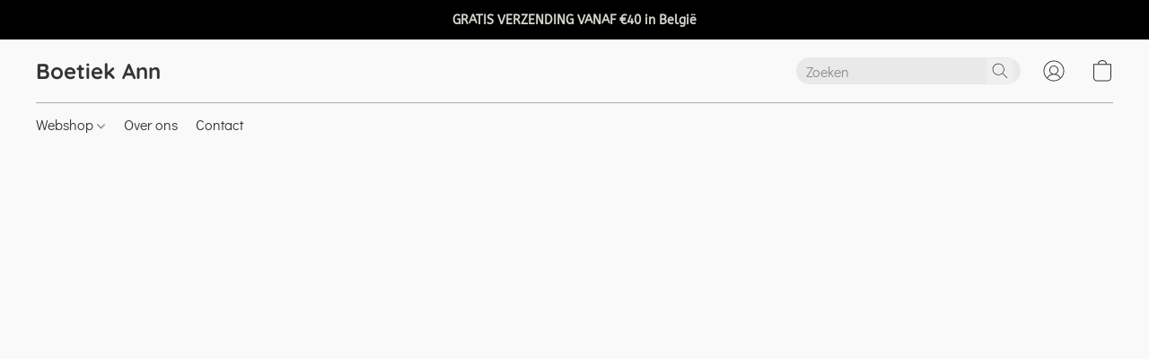

--- FILE ---
content_type: text/html;  charset=utf-8
request_url: https://www.boetiekann.be/products/Eskimo-meisjes-pyjama-Goody-velours-2-8jaar-p249668086
body_size: 27805
content:

<!doctype html>
<html id="ecwid_html" lang="nl">
<head>
	<meta charset="utf-8">
	<meta name="viewport"
		  content="height=device-height, width=device-width, initial-scale=1.0, maximum-scale=5.0, minimum-scale=1.0, viewport-fit=cover"/>
	<meta name="referrer" content="origin"/>
	<meta name="generator" content="ec-instant-site"/>
	<meta name="chrome" content="nointentdetection">

	

    <title>Eskimo meisjes pyjama: Goody ( velours ) 2 - 8jaar</title><meta property="og:title" content="Eskimo meisjes pyjama: Goody ( velours ) 2 - 8jaar" data-vmid="og:title"><meta property="og:image" content="https://d2j6dbq0eux0bg.cloudfront.net/images/17305598/1730554464.jpg" data-vmid="og:image"><meta property="og:image:secure_url" content="https://d2j6dbq0eux0bg.cloudfront.net/images/17305598/1730554464.jpg" data-vmid="og:image:secure_url"><meta property="twitter:title" content="Eskimo meisjes pyjama: Goody ( velours ) 2 - 8jaar" data-vmid="twitter:title"><meta property="twitter:image" content="https://d2j6dbq0eux0bg.cloudfront.net/images/17305598/1730554464.jpg" data-vmid="twitter:image"><meta property="og:locale" content="en_US" data-vmid="og:locale"><meta property="twitter:card" content="summary_large_image" data-vmid="twitter:card"><meta property="og:type" content="website" data-vmid="og:type"><meta property="og:site_name" content="Boetiek Ann" data-vmid="og:site_name"><meta name="description" content="Meisjes pyjama, 2-8 jaar. 60% polyester 40% polyester velours. Top met blauwe en witte strepen, 3 geborduurde rode hartjes, lange mouwen, ronde hals met schoudersluiting, ribboord aan polsen en heup. Gebroken witte lange broek met blauwe bolletjes, elastische taille, ribboord aan enkels."><meta property="og:description" content="Meisjes pyjama, 2-8 jaar. 60% polyester 40% polyester velours. Top met blauwe en witte strepen, 3 geborduurde rode hartjes, lange mouwen, ronde hals met schoudersluiting, ribboord aan polsen en heup. Gebroken witte lange broek met blauwe bolletjes, elastische taille, ribboord aan enkels." data-vmid="og:description"><meta property="twitter:description" content="Meisjes pyjama, 2-8 jaar. 60% polyester 40% polyester velours. Top met blauwe en witte strepen, 3 geborduurde rode hartjes, lange mouwen, ronde hals met schoudersluiting, ribboord aan polsen en heup. Gebroken witte lange broek met blauwe bolletjes, elastische taille, ribboord aan enkels." data-vmid="twitter:description"><link href="https://www.boetiekann.be/products/Eskimo-meisjes-pyjama-Goody-velours-2-8jaar-p249668086" hreflang="x-default" rel="alternate">

<link rel="manifest" href="/manifest.json" />
<meta name="theme-color" content="#FFFFFF" />
<meta http-equiv="x-dns-prefetch-control" content="on">

<link rel="preconnect" href="https://d34ikvsdm2rlij.cloudfront.net/vuega/static/2026/all" crossorigin/>
<link rel="dns-prefetch" href="https://d34ikvsdm2rlij.cloudfront.net/vuega/static/2026/all" crossorigin/>

<link rel="preconnect" href="//images.unsplash.com/" crossorigin/>
<link rel="dns-prefetch" href="//images.unsplash.com/" crossorigin/>

	<link rel="preconnect" href="https://dfvc2y3mjtc8v.cloudfront.net" crossorigin/>
	<link rel="dns-prefetch" href="https://dfvc2y3mjtc8v.cloudfront.net" crossorigin/>
	<link rel="preconnect" href="https://dhgf5mcbrms62.cloudfront.net" crossorigin/>
	<link rel="dns-prefetch" href="https://dhgf5mcbrms62.cloudfront.net" crossorigin/>
	<link rel="preconnect" href="https://d2gt4h1eeousrn.cloudfront.net" crossorigin/>
	<link rel="dns-prefetch" href="https://d2gt4h1eeousrn.cloudfront.net" crossorigin/>

<link rel="preconnect" href="//maps.googleapis.com" crossorigin/>
<link rel="dns-prefetch" href="//maps.googleapis.com" crossorigin/>

<meta property="og:url" content="https://www.boetiekann.be/products/Eskimo-meisjes-pyjama-Goody-velours-2-8jaar-p249668086" />
    <style>@layer vuega-reset, base, components, utilities;</style><link rel="stylesheet" type="text/css" href="https://d34ikvsdm2rlij.cloudfront.net/vuega/static/2026/all/website/assets/website-l7ucqb3s.css" /><link rel="stylesheet" type="text/css" href="https://d34ikvsdm2rlij.cloudfront.net/vuega/static/2026/all/website/assets/AnnouncementBarTile-hn8g47ls.css" /><link rel="stylesheet" type="text/css" href="https://d34ikvsdm2rlij.cloudfront.net/vuega/static/2026/all/website/assets/HeaderTile-kxl9gblf.css" /><link rel="stylesheet" type="text/css" href="https://d34ikvsdm2rlij.cloudfront.net/vuega/static/2026/all/website/assets/style-coivxstf.css" /><link rel="stylesheet" type="text/css" href="https://d34ikvsdm2rlij.cloudfront.net/vuega/static/2026/all/website/assets/FooterTile-juq503vk.css" /><link rel="stylesheet" type="text/css" href="https://d34ikvsdm2rlij.cloudfront.net/vuega/static/2026/all/website/assets/QuicksandFont-cw721iki.css" /><link rel="stylesheet" type="text/css" href="https://d34ikvsdm2rlij.cloudfront.net/vuega/static/2026/all/website/assets/DidactGothicFont-cbl9rgnq.css" /><link rel="stylesheet" type="text/css" href="https://d34ikvsdm2rlij.cloudfront.net/vuega/static/2026/all/website/assets/MontserratFont-4808z44a.css" /><link rel="stylesheet" type="text/css" href="https://d34ikvsdm2rlij.cloudfront.net/vuega/static/2026/all/website/assets/ABeeZeeFont-e64tyl02.css" /><link rel="stylesheet" type="text/css" href="https://d34ikvsdm2rlij.cloudfront.net/vuega/static/2026/all/website/assets/QuestrialFont-g8kig3ts.css" />

<script>
	var viewportStyleEl = document.createElement('style');
	viewportStyleEl.appendChild(
		document.createTextNode(
			':root {' +
				'--vh: ' + window.innerHeight + ';' +
				'--vw: ' + window.innerWidth + ';' +
			'}'
		)
	);
	document.head.appendChild(viewportStyleEl);
</script>

		<script>
			var removeStaticIntervalId = setInterval(function () {
				if (typeof Ecwid !== "undefined") {
					var staticElement = document.querySelector('#static-html');
					if (staticElement && staticElement.parentNode) {
						staticElement.parentNode.removeChild(staticElement);
					}
					clearInterval(removeStaticIntervalId);
				}
			}, 100);
		</script>

        <script type="application/ld+json" data-hid="4b23fd9">{"@context":"http://schema.org/","@type":"Product","name":"Eskimo meisjes pyjama: Goody ( velours ) 2 - 8jaar","image":[{"@type":"ImageObject","caption":"Eskimo meisjes pyjama: Goody ( velours ) 2 - 8jaar","name":"Eskimo meisjes pyjama: Goody ( velours ) 2 - 8jaar","description":"Meisjes pyjama, 2-8 jaar. 60% polyester 40% polyester velours. Top met blauwe en witte strepen, 3 geborduurde rode hartjes, lange mouwen, ronde hals met schoudersluiting, ribboord aan polsen en heup. Gebroken witte lange broek met blauwe bolletjes, elastische taille, ribboord aan enkels.","url":"https://www.boetiekann.be/products/Eskimo-meisjes-pyjama-Goody-velours-2-8jaar-p249668086","contentUrl":"https://d2j6dbq0eux0bg.cloudfront.net/images/17305598/1730554463.jpg","width":742,"height":1024,"thumbnail":{"@type":"ImageObject","caption":"Eskimo meisjes pyjama: Goody ( velours ) 2 - 8jaar","url":"https://www.boetiekann.be/products/Eskimo-meisjes-pyjama-Goody-velours-2-8jaar-p249668086","contentUrl":"https://d2j6dbq0eux0bg.cloudfront.net/images/17305598/1730554465.jpg","width":290,"height":400},"thumbnailUrl":"https://d2j6dbq0eux0bg.cloudfront.net/images/17305598/1730554465.jpg"},{"@type":"ImageObject","caption":"Eskimo meisjes pyjama: Goody ( velours ) 2 - 8jaar","name":"Eskimo meisjes pyjama: Goody ( velours ) 2 - 8jaar","description":"Meisjes pyjama, 2-8 jaar. 60% polyester 40% polyester velours. Top met blauwe en witte strepen, 3 geborduurde rode hartjes, lange mouwen, ronde hals met schoudersluiting, ribboord aan polsen en heup. Gebroken witte lange broek met blauwe bolletjes, elastische taille, ribboord aan enkels.","url":"https://www.boetiekann.be/products/Eskimo-meisjes-pyjama-Goody-velours-2-8jaar-p249668086","contentUrl":"https://d2j6dbq0eux0bg.cloudfront.net/images/17305598/1730554443.jpg","width":752,"height":1024,"thumbnail":{"@type":"ImageObject","caption":"Eskimo meisjes pyjama: Goody ( velours ) 2 - 8jaar","url":"https://www.boetiekann.be/products/Eskimo-meisjes-pyjama-Goody-velours-2-8jaar-p249668086","contentUrl":"https://d2j6dbq0eux0bg.cloudfront.net/images/17305598/1730554445.jpg","width":294,"height":400},"thumbnailUrl":"https://d2j6dbq0eux0bg.cloudfront.net/images/17305598/1730554445.jpg"}],"description":"Meisjes pyjama, 2-8 jaar. 60% polyester 40% polyester velours. Top met blauwe en witte strepen, 3 geborduurde rode hartjes, lange mouwen, ronde hals met schoudersluiting, ribboord aan polsen en heup. Gebroken witte lange broek met blauwe bolletjes, elastische taille, ribboord aan enkels.","sku":"esk.1578","offers":{"@type":"Offer","priceCurrency":"EUR","price":"29.95","priceSpecification":{"@type":"PriceSpecification","price":"29.95","priceCurrency":"EUR","valueAddedTaxIncluded":false},"url":"https://www.boetiekann.be/products/Eskimo-meisjes-pyjama-Goody-velours-2-8jaar-p249668086","itemCondition":"http://schema.org/NewCondition","availability":"http://schema.org/InStock","seller":{"@type":"Organization","name":"Boetiek Ann"}}}</script>

		<link rel="canonical" href="https://www.boetiekann.be/products/Eskimo-meisjes-pyjama-Goody-velours-2-8jaar-p249668086"/>


    <!-- Dit NOOIT verwijderen. Indien gewenst, voeg hieronder extra code toe --><link
rel="stylesheet" href="https://kmoshops.be/central/central.css">
</head>
<body id="ecwid_body"
	  class="starter-site disable-ecwid-loader">
<!-- Google Tag Manager -->
<!-- Not Configured -->
<!-- End Google Tag Manager -->
<script>
	showStore = true;
</script>
<script>
	window.assetsBaseUrl = "https://d34ikvsdm2rlij.cloudfront.net/vuega/static/2026/all/";
	window.initialState = "{\"context\":{\"previewMode\":false,\"isTemplatePreviewMode\":false,\"isStyleSettingsPreviewMode\":false,\"isStyleSettingsOnboardingPreviewMode\":false,\"ssrRendered\":true,\"fromAdmin\":false,\"bucketUrls\":{\"au-syd\":\"https://dfvc2y3mjtc8v.cloudfront.net\",\"us-vir\":\"https://dhgf5mcbrms62.cloudfront.net\",\"eu-fra\":\"https://d2gt4h1eeousrn.cloudfront.net\"},\"heapScriptUrl\":\"https://d1tqsoh7s4xjz9.cloudfront.net/v2/i.min.js\",\"heapDomain\":\"https://ecomm.events\",\"page\":\"STORE\",\"appJsUrls\":[],\"appCssUrls\":[],\"appsPublicTokens\":{},\"appsPublicConfigs\":{},\"editSiteUrl\":\"https://my.kmoshops.be/edit-starter-site?ownerid=17305598&lang=nl&from_admin\",\"subscriptionData\":{\"channelId\":\"jkmoshops_tr\",\"channelType\":\"RESELLER\",\"isPaid\":true,\"isAllowNewCookieBanner\":true,\"maxPageNumber\":100,\"isMultilingualStoreFeatureEnabled\":true,\"isAdvancedDiscountsFeatureAvailable\":true,\"isBasicEcommerceFeatureEnabled\":true,\"siteMode\":\"ECOMMERCE\",\"isRichTextEditorEnabled\":true,\"isTemplateMarketFeatureEnabled\":false,\"isCustomCodeFeatureEnabled\":true,\"isAccessToControlPanel\":true,\"isStorefrontAgeConfirmationFeatureEnabled\":true,\"isAiSectionGenerationFeatureEnabled\":true,\"siteSnapshotAutosavingIntervalMinutes\":45,\"planName\":\"RES_KMOSHOPS_UNLIMITED\",\"planPeriod\":\"monthly\",\"isInstantSiteBrandingFooterEnabled\":false,\"isNewSystemSettingsFeatureEnabled\":false,\"isNewSystemSettingsUiFeatureEnabled\":true,\"isShowUpgradeBanner\":false,\"isInstantSiteV2BlogFeatureEnabled\":false},\"isHighPriorityLoadAssigned\":false,\"dataDogRumSettings\":{\"applicationId\":\"c44928be-5327-4643-86ca-bd00b67c66cb\",\"clientToken\":\"pub9dbf33e28dc152b76bde3d2999dfd2a0\",\"site\":\"us5.datadoghq.com\",\"service\":\"vuega-site-prod\",\"env\":\"prod\",\"version\":\"2026-1835-g47bc40e5ba5e78\",\"sessionSampleRate\":0.01,\"defaultPrivacyLevel\":\"mask-user-input\"},\"siteId\":17305598,\"serviceUrl\":\"https://vuega.ecwid.com\",\"clientIp\":\"18.216.228.114\",\"useStorefrontSSR\":false},\"page\":{\"pageList\":[{\"pageId\":\"home\",\"title\":\"Home\",\"urlPath\":\"/\",\"visible\":true,\"visibleHeader\":true,\"visibleFooter\":true,\"visibleAnnouncementBar\":true,\"indexed\":true,\"tileIds\":[\"global\",\"gdpr-banner\",\"header-w9iNqP\",\"cover-JAb5LK\",\"location-mMbK25\",\"footer-J43PuJ\",\"root-categories-VGcmUX\",\"announcement-bar-7XWVSU\",\"call-to-action-MjZQCi\",\"text-ShjfJj\",\"feature-list-8qUBEq\"],\"createdTimestamp\":1711728888562},{\"pageId\":\"products\",\"title\":\"Storefront\",\"urlPath\":\"/products\",\"visible\":true,\"visibleHeader\":true,\"visibleFooter\":true,\"visibleAnnouncementBar\":true,\"indexed\":true,\"tileIds\":[\"product-details\"],\"createdTimestamp\":1711728888572},{\"pageId\":\"category\",\"title\":\"Category\",\"urlPath\":\"/category\",\"visible\":true,\"visibleHeader\":true,\"visibleFooter\":true,\"visibleAnnouncementBar\":true,\"indexed\":true,\"tileIds\":[\"storefront-category\"],\"createdTimestamp\":1761095955585},{\"pageId\":\"product\",\"title\":\"Product\",\"urlPath\":\"/product\",\"visible\":true,\"visibleHeader\":true,\"visibleFooter\":true,\"visibleAnnouncementBar\":true,\"indexed\":true,\"tileIds\":[\"storefront-product\"],\"createdTimestamp\":1761095955654}],\"pageSettings\":{\"tilesVisibility\":{\"visibleAnnouncementBar\":true,\"visibleHeader\":true,\"visibleFooter\":true},\"pageType\":\"STORE\"}},\"base\":{\"playingVideosInWebsite\":[],\"burgerMenuOpened\":false,\"searchPanelOpened\":false,\"visibleTranslationLanguages\":[\"nl\"],\"sideBarType\":\"\",\"isFullPreviewEnabled\":false,\"menuOpenIds\":{},\"menuOpenRequestedByTile\":{}},\"translation\":{\"websiteTranslations\":{\"Block.FeaturedProduct.Blank.title\":\"Productnaam\",\"Language.id\":\"Indonesisch\",\"ADA.Favorites\":\"Ga naar uw favorieten\",\"Block.EmbedCustomCode.Blank.placeholder\":\"Wijzigingen worden weergegeven wanneer de site wordt gepubliceerd\",\"Language.tr_iso\":\"TR\",\"Language.zh_CN\":\"Chinees vereenvoudigd\",\"Footer.CookieSettings\":\"Cookie-instellingen\",\"SocialIcon.apple_music.title\":\"Apple Music\",\"Language.hu\":\"Hongaars\",\"Dialog.TrackingConsent.AcceptAll.button\":\"Alle cookies accepteren\",\"Language.hr\":\"Kroatisch\",\"Language.zh_TW\":\"Chinees traditioneel\",\"Block.Video.Content.VideoUploaded.Title.ADA.context\":\"Weergeefbare titel van deze video is {title}\",\"Language.hy\":\"Armeens\",\"SocialIcon.linkedin.title\":\"LinkedIn\",\"Language.cs_iso\":\"CS\",\"Footer.CookieSettings.ADA.context\":\"Geavanceerde cookie-instellingen openen in een nieuw tabblad\",\"Footer.PoweredByLightspeed\":\"Powered by Lightspeed\",\"SocialIcon.twitter.title\":\"X (voorheen Twitter)\",\"Footer.CookieSettings.Analytics\":\"Analytische en essentiële cookies toestaan\",\"Footer.ReportAbuse\":\"Rapporteer misbruik\",\"Block.Video.Content.VideoUpload.Blank.placeholder\":\"Uw video wordt hier weergegeven\",\"Dialog.TrackingConsent.description_vol2\":\"We gebruiken cookies en soortgelijke technologieën om uw voorkeuren te onthouden, de effectiviteit van onze campagnes te meten en gedepersonaliseerde gegevens te analyseren voor het verbeteren van de prestaties van onze site. Als u kiest voor \\\"Accepteren\\\", stemt u in met het gebruik van alle cookies. Klik op \\\"Instellingen voor Cookies\\\" om uw voorkeuren in te stellen. U kunt de voorkeuren voor cookies op elk moment wijzigen door onderin de site te klikken op Mijn Account → Toestemming voor cookies.\",\"NavigationMenu.Account\":\"Mijn account\",\"SocialIcon.instagram.title\":\"Instagram\",\"SEO.StoreTitle\":\"Producten\",\"Location.GetDirections.action\":\"Routebeschrijving\",\"Language.ca_iso\":\"CA\",\"Pricing.NameYourPrice\":\"Gratis of eigen prijs\",\"Dialog.TrackingConsent.Settings.Selected.button\":\"Selectie toestaan\",\"ContactForm.EmailField.error_invalid\":\"Ongeldige notatie van e-mailadres\",\"Block.CategoryCollection.Blank.placeholder\":\"Uw categorie wordt hier weergegeven\",\"ContactForm.Submit.error\":\"Kon het bericht niet verzenden. Probeer het later opnieuw.\",\"Language.fi_iso\":\"FI\",\"Language.is\":\"IJslands\",\"Language.zh_CN_iso\":\"ZH (CN)\",\"ProductDetails.badge.preorder\":\"Vooruitbestellen\",\"Language.it\":\"Italiaans\",\"Language.no_iso\":\"NO\",\"Language.zh\":\"Chinees vereenvoudigd\",\"Language.de_CH_iso\":\"DE (CH)\",\"Block.ContactInfo.Email.button\":\"E-mail ons\",\"CommonLabel.NextTab.Icon.ADA.context\":\"Schakelen naar tabblad {count} van {countAll}\",\"CommonLabel.PrevSlideArrow.Button.ADA.context\":\"Naar volgende dia\",\"Header.Menu.Close.action\":\"Sluiten\",\"Language.ja\":\"Japans\",\"OutOfStock.label\":\"Niet op voorraad\",\"Common.FreeShipping.text\":\"Gratis\",\"ADA.Search.duplicate\":\"Zoeken op website\",\"Dialog.TrackingConsent.Settings.OnlyEssential.button\":\"Alleen essentiële toestaan\",\"Language.he_iso\":\"HE\",\"Language.gl\":\"Galicisch\",\"Language.es_iso\":\"ES\",\"Language.fr\":\"Frans\",\"Footer.PoweredBy.wl_safe\":\"Powered by {brand}\",\"ADA.Menu.Mobile\":\"Menu website\",\"Block.FeaturedProduct.DemoContent.Price\":\"199,99\",\"CommonLabel.SkipToMainContent.Button.ADA.context\":\"Doorgaan naar hoofdinhoud\",\"Mail.AbuseReport.body\":\"SID {storeId}, {storeUrl}\",\"ADA.Cart\":\"Ga naar winkelwagen\",\"Language.mn_iso\":\"MN\",\"ShowAllProducts.Button\":\"Alle producten weergeven\",\"ContactsWidget.OpenMessenger.Browser.button\":\"Openen in browser\",\"Dialog.TrackingConsent.description.duplicate\":\"We gebruiken cookies en soortgelijke technologieën om uw voorkeuren te onthouden en ervoor te zorgen dat u blijft aangemeld (\\\"essentiële\\\" cookies), en om de effectiviteit van onze campagnes te meten en gedepersonaliseerde gegevens te analyseren voor het verbeteren van de prestaties van onze site (\\\"niet-essentiële\\\" cookies). Als u kiest voor \\\"Accepteer alleen essentiële cookies\\\", stemt u in met het gebruik van alleen technisch noodzakelijke cookies. Door \\\"Accepteer alle cookies\\\" te kiezen, stemt u in met het gebruik van alle cookies. U kunt de voorkeuren voor cookies op elk moment wijzigen door onderin de site te klikken op \\\"Cookie-instellingen\\\". \",\"Language.mr_iso\":\"MR\",\"Language.he\":\"Hebreeuws\",\"Language.lt_iso\":\"LT\",\"Language.nl_iso\":\"NL\",\"Language.ro_iso\":\"RO\",\"SoldOut.label\":\"Uitverkocht\",\"Footer.PoweredBy.ADA.context\":\"Informatie over de websitebouwer openen in een nieuw tabblad\",\"EmptyState.RootCategories.title\":\"Uw hoofdcategorieën worden hier getoond\",\"ProductDetails.Preorder.button\":\"Vooruitbestellen\",\"Language.id_iso\":\"ID\",\"NavigationMenu.ProductSearch\":\"Producten zoeken\",\"Legal.IncludedTaxList\":\"Prijs incl.\",\"Block.CategoryCollection.ProductNumber.Many\":\"{productCount} producten\",\"Block.ContactInfo.WhatsApp.button\":\"Chat op WhatsApp\",\"Location.Map.NoCookieConsent.action\":\"Accepteer cookies\",\"Dialog.TrackingConsent.ViewPolicy.ADA.context\":\"Meer informatie over het privacybeleid in een nieuw tabblad\",\"SocialIcon.facebook.title\":\"Facebook\",\"Block.Video.VideoUpload.Preview\":\"Uw video\",\"ADA.Search\":\"Zoeken op website\",\"Language.mn\":\"Mongools\",\"Language.mk\":\"Macedonisch\",\"SocialIcon.viber.title\":\"Viber\",\"Language.lv_iso\":\"LV\",\"CommonLabel.NextSlideArrow.Button.ADA.context\":\"Naar volgende dia\",\"SocialIcon.line.title\":\"Line\",\"Language.mr\":\"Marathi\",\"Language.ko_iso\":\"KO\",\"Language.gl_iso\":\"GL\",\"Language.fil_iso\":\"FIL\",\"Language.ms\":\"Maleisisch\",\"Language.ru_iso\":\"RU\",\"Block.CategoryProducts.WebSiteContent.Price\":\"Beschikbaar:\",\"Dialog.TrackingConsent.title\":\"Privacy verklaring\",\"Language.lv\":\"Lets\",\"Language.th_iso\":\"TH\",\"NavigationMenu.More\":\"Meer…\",\"ADA.Search.placeholder\":\"Voer hier uw zoekopdracht in\",\"Block.FeaturedProduct.Blank.placeholder\":\"Uw product wordt hier weergegeven\",\"Dialog.Showroom.TrackingConsent.Settings.Analytics.description\":\"Toestemming voor cookies die worden gebruikt voor analyses, zoals Google Analytics en de interne statistieken van de website.\",\"Language.de_iso\":\"DE\",\"Dialog.TrackingConsent.AcceptEssential.button\":\"Alleen essentiële cookies accepteren\",\"ProductList.lowest_price_days_few\":\"Laagste prijs in {count} dagen: {price}\",\"SocialIcon.wechat.title\":\"WeChat\",\"Footer.CookieSettings.accept\":\"Cookies toestaan\",\"Language.is_iso\":\"IS\",\"SocialIcon.threads.title\":\"Threads\",\"SocialIcon.whatsapp.title\":\"WhatsApp\",\"Language.el_iso\":\"EL\",\"Legal.TaxExemptBusiness.DE\":\"Btw wordt niet in rekening gebracht (kleine ondernemer § 19 UStG)\",\"ProductList.lowest_price_days_other\":\"Laagste prijs in {count} dagen: {price}\",\"Language.no\":\"Noors\",\"NavigationMenu.Cart\":\"Winkelmandje\",\"CustomerReviews.Image.Close.Button.ADA.context\":\"Klantbeoordelingsafbeelding sluiten\",\"Language.nl\":\"Nederlands\",\"Block.LogoGallery.Content.Blank.placeholder\":\"Uw logo wordt hier weergegeven\",\"Language.ar_iso\":\"AR\",\"ADA.Cart.duplicate\":\"Ga naar uw winkelwagen\",\"Language.eu_iso\":\"EU\",\"Language.fr_CA\":\"Frans (Canada)\",\"Language.sl_iso\":\"SL\",\"ProductList.lowest_price_days_many\":\"Laagste prijs in {count} dagen: {price}\",\"Header.Brands.PopularBrands\":\"Populaire merken\",\"ViewProduct.Showroom.button\":\"Product weergeven\",\"CatalogPage.CompositeProduct.Savings.ribbon\":\"Bespaar {discount}% op de bundel\",\"Language.pt_iso\":\"PT\",\"Block.FeaturedProduct.Blank.description\":\"Beschrijf wat uw product bijzonder maakt. Concentreer u op de essentie en laat een accentfoto de details vertellen.\",\"Language.be_iso\":\"BE\",\"Language.ja_iso\":\"JA\",\"Language.ko\":\"Koreaans\",\"Language.da_iso\":\"DA\",\"ADA.Mail.Showroom\":\"Neem contact op met het bedrijf via e-mail\",\"ProductDetails.Ribbon.sample\":\"Voorbeeldproduct\",\"Header.Cart\":\"Winkelwagen\",\"Mail.AbuseReport.Showroom.subject\":\"Klacht tegen website: ID {storeId}\",\"Block.HiddenSection.label\":\"Verborgen sectie\",\"SocialIcon.spotify.title\":\"Spotify\",\"Language.pt_BR\":\"Portugees Braziliaans\",\"Dialog.TrackingConsent.description_new\":\"We gebruiken cookies en soortgelijke technologieën om uw voorkeuren te onthouden en ervoor te zorgen dat u blijft aangemeld (\\\"essentiële\\\" cookies) en om de effectiviteit van onze campagnes te meten en gedepersonaliseerde gegevens te analyseren voor het verbeteren van de prestaties van onze site (\\\"niet-essentiële\\\" cookies). Als u kiest voor \\\"Alle cookies accepteren\\\", stemt u in met het gebruik van alle cookies. Klik op \\\"Instellingen voor Cookies\\\" om uw voorkeuren in te stellen. U kunt de voorkeuren voor cookies op elk moment wijzigen door onderin de site te klikken op Mijn Account → Toestemming voor cookies.\",\"Language.et_iso\":\"ET\",\"SitePreviewBanner.title\":\"Voorbeeld van uw site\",\"ContactsWidget.OpenMessenger.Mobile.button\":\"Mobiele app openen\",\"Dialog.TrackingConsent.Settings.Essential.description\":\"Verplichte websitecookies, zoals beveiligingscookies. De toestemming voor essentiële cookies kan niet worden ingetrokken.\",\"ADA.Search.placeholder.duplicate\":\"Voer hier in wat u zoekt\",\"Language.ka\":\"Georgisch\",\"CommonLabels.Decline.button\":\"Afwijzen\",\"SocialIcon.twitch.title\":\"Twitch\",\"Block.CategoryProducts.Ribbon.Product.placeholder\":\"Lint\",\"ADA.Account\":\"Ga naar uw account\",\"Block.ContactInfo.Phone.button\":\"Bel ons\",\"CategoryProducts.Slider.FirstDash.ADA.context\":\"Naar begin van productenlijst\",\"CommonLabels.Accept.button\":\"Accepteren\",\"Language.lt\":\"Litouws\",\"Language.hr_iso\":\"HR\",\"Legal.ShippingCostTerms\":\"Verzendkosten\",\"Legal.ShippingExclusivePrice\":\"Exclusief verzendingskosten\",\"Location.Map.Shown.ADA.context\":\"Kaart met een locatiespeld\",\"Block.ContactInfo.Facebook.button\":\"Chat op Facebook\",\"Language.sq_iso\":\"SQ\",\"Legal.TaxExemptBusiness.AT\":\"Btw wordt niet in rekening gebracht (kleine ondernemer § 6 UStG)\",\"ADA.Phone.Showroom\":\"Bel het telefoonnummer van het bedrijf\",\"Dialog.TrackingConsent.AboutUs.action\":\"Meer informatie over ons\",\"Header.Phone\":\"Telefoonnummer\",\"Common.ExcludingShipping.text\":\"Excl.\",\"Dialog.TrackingConsent.AboutUs.ADA.context\":\"Meer informatie over de winkel in een nieuw tabblad\",\"SocialIcon.youtube.title\":\"YouTube\",\"ADA.Mail.duplicate\":\"Schrijf een e-mail naar de winkel\",\"AgeConfirmation.DefaultText.description\":\"Om deze website te bekijken, moet u bevestigen dat u de wettelijke leeftijd hebt bereikt.\",\"Footer.CookieSettings.Personalization\":\"Personaliserings- en essentiële cookies toestaan\",\"Language.zh_iso\":\"ZH\",\"ContactForm.Submit.success\":\"Uw bericht is verzonden\",\"Location.Map.NoCookieConsent.description\":\"Om de kaart te kunnen bekijken, moet u instemmen met het gebruik van cookies\",\"Header.Search.placeholder\":\"Zoeken\",\"Language.sk_iso\":\"SK\",\"Mail.AbuseReport.Showroom.body\":\"ID {storeId}, {storeUrl}\",\"Test_ECWID_117315\":\"Test_ECWID_117315\",\"Block.ContactInfo.Viber.button\":\"Chat op Viber\",\"Dialog.TrackingConsent.Settings.Accept.button\":\"Accepteren\",\"Dialog.TrackingConsent.Settings.Personalization.description\":\"Toestemming voor cookies die instellingen onthouden om de bezoekerservaring te verbeteren. Bijvoorbeeld: een indicatie dat u een pop-upvenster heeft afgewezen.\",\"AgeConfirmation.DefaultText.Confirm.button\":\"Ik ben 21 of ouder\",\"Location.Map.NoCookieConsent\":\"Google Maps gebruikt cookies om interactieve kaarten te laden en uw voorkeuren te onthouden. Om de kaart te kunnen bekijken, moet u instemmen met het gebruik van cookies.\",\"Location.Map.NoCookieConsent.more_info\":\"Meer informatie over het gebruik van cookies:\",\"SocialIcon.messenger.title\":\"Facebook Messenger\",\"Header.Menu\":\"Menu\",\"SocialIcon.vkontakte.title\":\"VK\",\"Language.de_CH\":\"Duits (Zwitserland)\",\"Language.ro\":\"Roemeens\",\"Dialog.TrackingConsent.description\":\"We gebruiken cookies en soortgelijke technologieën om uw voorkeuren te onthouden en ervoor te zorgen dat u blijft aangemeld (\\\"essentiële\\\" cookies), en om de effectiviteit van onze campagnes te meten en gedepersonaliseerde gegevens te analyseren voor het verbeteren van de prestaties van onze site (\\\"niet-essentiële\\\" cookies). Als u kiest voor \\\"Accepteer alleen essentiële cookies\\\", stemt u in met het gebruik van alleen technisch noodzakelijke cookies. Door \\\"Accepteer alle cookies\\\" te kiezen, stemt u in met het gebruik van alle cookies. U kunt de voorkeuren voor cookies op elk moment wijzigen door onderin de site te klikken op \\\"Cookie-instellingen\\\".\",\"Mail.AbuseReport.subject\":\"Klacht tegen winkel: SID {storeId}\",\"Block.ContactInfo.Telegram.button\":\"Chat op Telegram\",\"Language.bg\":\"Bulgaars\",\"Footer.Language\":\"Taal:\",\"Language.be\":\"Wit-Russische\",\"Language.ru\":\"Russisch\",\"Block.ContactInfo.WeChat.button\":\"Chat op WeChat\",\"Language.sv_iso\":\"SV\",\"Language.ms_iso\":\"MS\",\"Language.ar\":\"Arabisch\",\"AgeConfirmation.DefaultText.title\":\"Bent u 21 jaar of ouder?\",\"ADA.GoogleMap.duplicate\":\"Locatie op Google Maps\",\"ContactForm.PhoneField.error_invalid\":\"Ongeldige notatie van telefoonnummer\",\"Language.fr_iso\":\"FR\",\"Location.Map.Background.ADA.context\":\"Hier wordt de kaart weergegeven wanneer cookies worden geaccepteerd\",\"SocialIcon.snapchat.title\":\"Snapchat\",\"Subscriptions.SubscribeAndSave.ribbon\":\"Abonneer u en bespaar {discount}%\",\"Footer.EcwidByLightspeed\":\"Ecwid by Lightspeed\",\"Block.ContactInfo.Line.button\":\"Chat op Line\",\"ContactForm.Submit.in_progress\":\"Verzenden\",\"Dialog.TrackingConsent.Settings.Personalization\":\"Personalisering\",\"Language.uk_iso\":\"UA\",\"Block.Video.Content.VideoUpload.SupportedPlatforms.placeholder\":\"Ondersteunde platformen\",\"Dialog.TrackingConsent.Settings.Analytics.description\":\"Toestemming voor cookies die worden gebruikt voor analyses, zoals Google Analytics en de interne statistieken van de winkel.\",\"SocialIcon.telegram.title\":\"Telegram\",\"BuyNow.button\":\"Koop nu\",\"Language.zh_TW_iso\":\"ZH (TW)\",\"CustomerReviews.ReadMore.button\":\"Meer lezen\",\"CatalogPage.CompositeProduct.ribbon\":\"Bundel van {count}\",\"Header.Email\":\"E-mailadres\",\"Language.it_iso\":\"IT\",\"Language.pl\":\"Pools\",\"Language.sr_iso\":\"SR\",\"Header.Account\":\"Mijn account\",\"ADA.Phone\":\"Bel het telefoonnummer van de winkel\",\"CustomerReviews.Image.Open.Button.ADA.context\":\"Klantbeoordelingsafbeelding openen in een nieuw tabblad\",\"EmptyState.FeaturedProducts.title\":\"Uw uitgelichte producten worden hier getoond\",\"Header.Search\":\"Zoeken\",\"Language.es_419\":\"Spaans (Latijns-Amerika)\",\"MobileView.Preview.Section.title\":\"Gedeelte:\",\"Language.pt\":\"Portugees\",\"Notice.TrackingConsent.CookieSettings.ADA.context\":\"Geavanceerde cookie-instellingen openen\",\"Cover.NextTab.Icon.ADA.context\":\"Naar volgende onderdeel bladeren\",\"FooterHeader.SiteLanguage.Dropdown.ADA.context\":\"Taal van website wijzigen\",\"ContactForm.RequiredField.error\":\"Dit veld mag niet leeg zijn\",\"CommonLabel.NextSlideMarker.Button.ADA.context\":\"Naar dia {count} van {countAll}\",\"EmptyState.RootCategories.Cards.placeholder\":\"Categorienaam\",\"Language.vi_iso\":\"VI\",\"Dialog.TrackingConsent.Settings.button\":\"Cookie-instellingen\",\"Language.ka_iso\":\"KA\",\"Location.Map.NoCookieConsent.title\":\"Google Maps gebruikt cookies om interactieve kaarten te laden en uw voorkeuren te onthouden.\",\"Language.es_419_iso\":\"ES (LA)\",\"Language.mk_iso\":\"MK\",\"CategoryProducts.Slider.ThirdDash.ADA.context\":\"Naar eind van productenlijst\",\"NavigationMenu.AllCategories\":\"Alle categorieën\",\"Language.en\":\"Engels\",\"Language.el\":\"Grieks\",\"AgeConfirmation.DefaultText.Deny.button\":\"Ik ben jonger dan 21\",\"Language.fr_CA_iso\":\"FR (CA)\",\"Language.fil\":\"Filipijns\",\"Language.uk\":\"Oekraïens\",\"Dialog.TrackingConsent.Settings.Essential\":\"Essentieel (altijd toegestaan)\",\"Language.cy_iso\":\"CY\",\"Common.ShippingCosts.link\":\"verzending\",\"Language.fa\":\"Perzisch\",\"Language.hu_iso\":\"HU\",\"ProductList.lowest_price_days_one\":\"Laagste prijs in {count} dag: {price}\",\"Language.fa_iso\":\"FA\",\"Language.fi\":\"Fins\",\"OnSale.label\":\"Aanbieding\",\"ADA.Mail\":\"Schrijf een e-mail naar de winkel\",\"SkipToMainContent.Button\":\"Doorgaan naar hoofdinhoud\",\"Language.pl_iso\":\"PL\",\"SitePreviewBanner.Edit.button\":\"Site bewerken\",\"Language.eu\":\"Baskisch\",\"Block.Video.Content.VideoUploaded.Author.Button.ADA.context\":\"Weergeefbare auteur van deze video is {name}\",\"Language.es\":\"Spaans\",\"SocialIcon.discord.title\":\"Discord\",\"ContactForm.RequiredField.label\":\"Verplicht veld\",\"Header.ViewAll\":\"Alles bekijken\",\"Language.et\":\"Estlands\",\"Block.CategoryCollection.ProductNumber.plural\":\"Producten: {number}\",\"Block.ContactInfo.iMessage.button\":\"Stuur een iMessage\",\"Dialog.TrackingConsent.ViewPolicy.action\":\"Meer informatie in ons Privacybeleid\",\"Footer.Catalog.ViewAll.button\":\"View All\",\"Language.en_iso\":\"EN\",\"Language.vi\":\"Vietnamees\",\"SocialIcon.yelp.title\":\"Yelp!\",\"Footer.CookieSettings.decline\":\"Cookies niet toestaan, tenzij technisch nodig\",\"Subscriptions.FirstPayment\":\"Eerste betaling: {amount}\",\"Block.Video.Content.VideoUploaded.Play.Button.ADA.context\":\"Video afspelen\",\"Block.Video.VideoUpload.Preview2\":\"Video 2\",\"Block.Video.VideoUpload.Preview3\":\"Video 3\",\"Footer.PoweredBy\":\"Gemaakt met\",\"Block.Video.VideoUpload.Preview4\":\"Video 4\",\"Language.ca\":\"Catalaans\",\"Language.sq\":\"Albanees\",\"Language.sr\":\"Servisch\",\"CustomerReviews.StarRating.ADA.context\":\"Sterrenbeoordeling door de klant is {count} van {countAll}\",\"ProductDetails.CompositeProduct.ribbon\":\"Bundel van {count}\",\"Language.sv\":\"Zweeds\",\"ADA.Phone.duplicate\":\"Bel het telefoonnummer van de winkel\",\"Block.CategoryProducts.Blank.Product.placeholder\":\"Uw product wordt hier weergegeven\",\"ProductList.lowest_price_days_two\":\"Laagste prijs in {count} dagen: {price}\",\"Header.Favorites\":\"Favorieten\",\"Dialog.TrackingConsent.Settings.Analytics\":\"Analyses\",\"Language.hy_iso\":\"HY\",\"SocialIcon.tiktok.title\":\"TikTok\",\"Language.sk\":\"Slowaaks\",\"Language.sl\":\"Sloveens\",\"ADA.GoogleMap\":\"Locatie op Google Maps\",\"CategoryProducts.Slider.SecondDash.ADA.context\":\"Naar midden van productenlijst\",\"Block.Video.VideoUpload.Preview1\":\"Video 1\",\"Language.bg_iso\":\"BG\",\"EmptyState.FeaturedProducts.Cards.placeholder\":\"Productnaam\",\"Dialog.Showroom.TrackingConsent.AboutUs.ADA.context\":\"Meer informatie over de website in een nieuw tabblad\",\"Language.da\":\"Deens\",\"Language.de\":\"Duits\",\"Language.tr\":\"Turks\",\"Dialog.TrackingConsent.Settings.Decline.button\":\"Afwijzen\",\"Footer.ReportAbuse.ADA.context\":\"Misbruik melden in een nieuw tabblad\",\"ProductList.lowest_price\":\"Laagste prijs in 30 dagen: {price}\",\"ProductDetails.SKU\":\"SKU: {Identifier}\",\"Block.ContactInfo.BusinessLocation.button\":\"Bekijk bedrijfslocatie\",\"Block.CategoryCollection.ProductNumber.One\":\"1 product\",\"Language.cs\":\"Tsjechisch\",\"SocialIcon.pinterest.title\":\"Pinterest\",\"Language.pt_BR_iso\":\"PT (BR)\",\"Language.th\":\"Thais\",\"Block.ContactInfo.Instagram.button\":\"Chat op Instagram\",\"Language.cy\":\"Welsh\"},\"languageTranslations\":{\"nl\":{\"Language.en\":\"Engels\",\"Language.nl\":\"Nederlands\"},\"en\":{\"Language.en\":\"English\",\"Language.nl\":\"Dutch\"}}},\"profile\":{\"profile\":{\"siteId\":17305598,\"locale\":\"nl\",\"storeName\":\"Boetiek Ann\",\"tracking\":{\"heapEnabled\":true},\"countryCode\":\"BE\",\"storeClosed\":false,\"storeSuspended\":false,\"hideSitePublishedModal\":false,\"isTemplateSite\":false,\"siteUrl\":\"https://www.boetiekann.be\",\"hideEcwidLinks\":true,\"enabledLanguages\":[\"nl\"],\"enableIps\":[\"\"],\"latestPublishTimestamp\":1767706161,\"createdTimestamp\":1711728886,\"previewTemplateInsideEditor\":false,\"editorLightModeEnabled\":false,\"featureFlags\":{\"isPagesEnabled\":true,\"siteMode\":\"ECOMMERCE\",\"siteDisplayCondition\":\"DEFAULT\",\"isBasicEcommerceEnabled\":true,\"isNewSystemSettingsEnabled\":false,\"isNewSystemSettingsUIEnabled\":true,\"isNewSystemSettingsOnboardingUIEnabled\":false,\"isRichTextEditorEnabled\":true,\"isTemplateMarketFeatureEnabled\":false,\"isCustomCodeFeatureEnabled\":true,\"instantSiteSectionFeedbackUrl\":\"\",\"isMenuItemBrandsDropdownEnabled\":true,\"isStorefrontAgeConfirmationFeatureEnabled\":true,\"isStorefrontCustomizationEnabled\":true,\"isInstantSiteBrandingFooterEnabled\":false,\"isTextsAiGenEnabledForTextTile\":false,\"isTextsAiGenEnabledForImageTextTile\":false,\"isTextsAiGenEnabledForCoverTile\":false,\"isShowUpgradeBanner\":false,\"isInstantSiteV2BlogFeatureEnabled\":false,\"isAiAssistantEnabled\":false},\"isDraftChanged\":false}},\"tile\":{\"tileList\":[{\"content\":{\"text\":\"<p>GRATIS VERZENDING VANAF €40 in België<\/p>\",\"actionLink\":{\"title\":\"\",\"type\":\"GO_TO_STORE_LINK\"}},\"design\":{\"layout\":\"CENTER\",\"showAllPages\":{\"enabled\":true},\"general\":{\"background\":{\"type\":\"solid\",\"solid\":{\"color\":{\"raw\":\"#000000\",\"hex\":\"#000000\",\"hsl\":{\"h\":43.6363636363636,\"s\":0,\"l\":0,\"a\":1},\"rgba\":{\"r\":0,\"g\":0,\"b\":0,\"a\":1}}},\"gradient\":{\"fromColor\":\"global.color.background\",\"toColor\":\"global.color.background\"}}},\"text\":{\"font\":\"abeezee\",\"size\":14,\"bold\":true,\"italic\":false,\"color\":{\"raw\":\"D6D3CB\",\"hex\":\"#d6d3cbff\",\"hsl\":{\"h\":43.63636363636356,\"s\":0.11827956989247333,\"l\":0.8176470588235294,\"a\":1},\"rgba\":{\"r\":214,\"g\":211,\"b\":203,\"a\":1},\"auto\":false},\"visible\":true},\"actionLink\":{\"appearance\":\"text-link\",\"size\":\"small\",\"style\":\"pill\",\"color\":{\"raw\":\"#161616\",\"hex\":\"#161616\",\"hsl\":{\"h\":0,\"s\":0,\"l\":0.09,\"a\":1},\"rgba\":{\"r\":22,\"g\":22,\"b\":22,\"a\":1}},\"visible\":true},\"sanitizeHash\":\"21f38a9b192840ae4ced75e2dbf0153a\"},\"hasChanges\":false,\"id\":\"announcement-bar-7XWVSU\",\"order\":3,\"role\":\"BLOCK\",\"sourceId\":\"announcement_bar_005\",\"type\":\"ANNOUNCEMENT_BAR\",\"visibility\":true},{\"content\":{\"logo\":{\"type\":\"TEXT\",\"text\":\"Boetiek Ann\",\"image\":{\"bucket\":\"us-vir\",\"borderInfo\":{\"homogeneity\":false,\"color\":{\"r\":59,\"g\":80,\"b\":46,\"a\":255}},\"set\":{\"webp-600x600\":{\"url\":\"17305598/header-w9iNqP/FxYX89R-600x600.webp\",\"width\":600,\"height\":900},\"cropped-default-100x200\":{\"url\":\"17305598/header-w9iNqP/FxYX89R-100x200.jpg\",\"width\":100,\"height\":200},\"default-200x200\":{\"url\":\"17305598/header-w9iNqP/FxYX89R-200x200.jpg\",\"width\":200,\"height\":300},\"default-600x600\":{\"url\":\"17305598/header-w9iNqP/FxYX89R-600x600.jpg\",\"width\":600,\"height\":900},\"cropped-default-1000x2000\":{\"url\":\"17305598/header-w9iNqP/FxYX89R-1000x2000.jpg\",\"width\":1000,\"height\":2000},\"cropped-webp-100x200\":{\"url\":\"17305598/header-w9iNqP/FxYX89R-100x200.webp\",\"width\":100,\"height\":200},\"webp-200x200\":{\"url\":\"17305598/header-w9iNqP/FxYX89R-200x200.webp\",\"width\":200,\"height\":300},\"cropped-webp-500x1000\":{\"url\":\"17305598/header-w9iNqP/FxYX89R-500x1000.webp\",\"width\":500,\"height\":1000},\"default-1200x1200\":{\"url\":\"17305598/header-w9iNqP/FxYX89R-1200x1200.jpg\",\"width\":1200,\"height\":1800},\"cropped-default-500x1000\":{\"url\":\"17305598/header-w9iNqP/FxYX89R-500x1000.jpg\",\"width\":500,\"height\":1000},\"webp-2000x2000\":{\"url\":\"17305598/header-w9iNqP/FxYX89R-2000x2000.webp\",\"width\":1333,\"height\":2000},\"default-2000x2000\":{\"url\":\"17305598/header-w9iNqP/FxYX89R-2000x2000.jpg\",\"width\":1333,\"height\":2000},\"webp-1200x1200\":{\"url\":\"17305598/header-w9iNqP/FxYX89R-1200x1200.webp\",\"width\":1200,\"height\":1800},\"cropped-webp-1000x2000\":{\"url\":\"17305598/header-w9iNqP/FxYX89R-1000x2000.webp\",\"width\":1000,\"height\":2000}}}},\"menu\":{\"items\":[{\"id\":\"h0002\",\"title\":\"Webshop\",\"type\":\"GO_TO_STORE\",\"showStoreLinks\":false},{\"id\":\"h0003\",\"title\":\"Over ons\",\"type\":\"SCROLL_TO_TILE\",\"tileIdForScroll\":\"call-to-action-MjZQCi\"},{\"id\":\"h0004\",\"title\":\"Contact\",\"type\":\"SCROLL_TO_TILE\",\"tileIdForScroll\":\"location-mMbK25\"}]},\"contactInfo\":{\"phone\":\"\",\"email\":\"\"},\"actionLink\":{\"type\":\"HYPER_LINK\",\"title\":\"\",\"link\":\"\"}},\"design\":{\"layout\":\"LEFT_LOGO_DETAILED\",\"logo\":{\"bold\":true,\"italic\":false,\"color\":{\"raw\":\"#343434\",\"hex\":\"#343434\",\"hsl\":{\"h\":0,\"s\":0,\"l\":0.2029,\"a\":1},\"rgba\":{\"r\":52,\"g\":52,\"b\":52,\"a\":1}},\"spacing\":0,\"capitalization\":\"none\",\"frame\":{\"visible\":false,\"width\":2},\"visible\":true},\"menu\":{\"bold\":false,\"italic\":false,\"color\":{\"raw\":\"1F1D1D\",\"hex\":\"#1f1d1dff\",\"hsl\":{\"h\":0,\"s\":0.03333333333333333,\"l\":0.11764705882352941,\"a\":1},\"rgba\":{\"r\":31,\"g\":29,\"b\":29,\"a\":1},\"auto\":false},\"visible\":true},\"phone\":{\"color\":{\"raw\":\"#d6d6d6\",\"hex\":\"#d6d6d6ff\",\"hsl\":{\"h\":0,\"s\":0,\"l\":0.843137,\"a\":1},\"rgba\":{\"r\":214,\"g\":214,\"b\":214,\"a\":1}}},\"email\":{\"color\":{\"raw\":\"#d6d6d6\",\"hex\":\"#d6d6d6ff\",\"hsl\":{\"h\":0,\"s\":0,\"l\":0.843137,\"a\":1},\"rgba\":{\"r\":214,\"g\":214,\"b\":214,\"a\":1}}},\"search\":{\"color\":{\"raw\":\"1F1D1D\",\"hex\":\"#1f1d1dff\",\"hsl\":{\"h\":0,\"s\":0.03333333333333333,\"l\":0.11764705882352941,\"a\":1},\"rgba\":{\"r\":31,\"g\":29,\"b\":29,\"a\":1},\"auto\":false},\"visible\":false},\"cart\":{\"color\":{\"raw\":\"1F1D1D\",\"hex\":\"#1f1d1dff\",\"hsl\":{\"h\":0,\"s\":0.03333333333333333,\"l\":0.11764705882352941,\"a\":1},\"rgba\":{\"r\":31,\"g\":29,\"b\":29,\"a\":1},\"auto\":false},\"visible\":true},\"general\":{\"background\":{\"type\":\"solid\",\"solid\":{\"color\":{\"raw\":\"D4DCDF\",\"hex\":\"#d4dcdfff\",\"hsl\":{\"h\":196.36363636363632,\"s\":0.14666666666666656,\"l\":0.8529411764705883,\"a\":1},\"rgba\":{\"r\":212,\"g\":220,\"b\":223,\"a\":1},\"auto\":false}},\"gradient\":{\"fromColor\":\"global.color.background\",\"toColor\":\"global.color.background\"}}},\"actionLink\":{\"appearance\":\"outline-button\",\"style\":\"pill\",\"visible\":true},\"panelBackground\":{},\"menuAndIcons\":{\"color\":{\"raw\":\"#343434\",\"hex\":\"#343434ff\",\"hsl\":{\"h\":0,\"s\":0,\"l\":0.20392156862745098,\"a\":1},\"rgba\":{\"r\":52,\"g\":52,\"b\":52,\"a\":1},\"auto\":false},\"visibilityTogglers\":{\"account\":true}},\"sanitizeHash\":\"bab68b3dd30e00505e637963209d53c0\"},\"externalContent\":{\"storeData\":{\"categories\":[{\"id\":47647380,\"name\":\"Dameskledij\",\"productsCount\":0,\"url\":\"https://www.boetiekann.be/products/Dameskledij-c47647380\",\"enabled\":true},{\"id\":47647384,\"name\":\"Lange broeken\",\"productsCount\":0,\"url\":\"https://www.boetiekann.be/products/Lange-broeken-c47647384\",\"enabled\":true},{\"id\":47644063,\"name\":\"3/4 Broeken / Shorts\",\"productsCount\":0,\"url\":\"https://www.boetiekann.be/products/3-4-Broeken-Shorts-c47644063\",\"enabled\":true},{\"id\":55843971,\"name\":\"Jassen / Vesten\",\"productsCount\":0,\"url\":\"https://www.boetiekann.be/products/Jassen-Vesten-c55843971\",\"enabled\":true},{\"id\":47642202,\"name\":\"Lingerie Sets ( BH + Bijhorende slip )\",\"productsCount\":0,\"url\":\"https://www.boetiekann.be/products/Lingerie-Sets-BH-Bijhorende-slip-c47642202\",\"enabled\":true},{\"id\":47628433,\"name\":\"Badmode\",\"productsCount\":0,\"url\":\"https://www.boetiekann.be/products/Badmode-c47628433\",\"enabled\":true},{\"id\":47641289,\"name\":\"Nachtkledij Dames\",\"productsCount\":0,\"url\":\"https://www.boetiekann.be/products/Nachtkledij-Dames-c47641289\",\"enabled\":true},{\"id\":47710481,\"name\":\"Nachtkledij Dames kamerjassen\",\"productsCount\":0,\"url\":\"https://www.boetiekann.be/products/Nachtkledij-Dames-kamerjassen-c47710481\",\"enabled\":true},{\"id\":47640254,\"name\":\"Nachtkledij / Homewear Heren\",\"productsCount\":0,\"url\":\"https://www.boetiekann.be/products/Nachtkledij-Homewear-Heren-c47640254\",\"enabled\":true},{\"id\":47708439,\"name\":\"Nachtkledij Heren kamerjassen\",\"productsCount\":0,\"url\":\"https://www.boetiekann.be/products/Nachtkledij-Heren-kamerjassen-c47708439\",\"enabled\":true},{\"id\":47644070,\"name\":\"Nachtkledij Meisjes\",\"productsCount\":0,\"url\":\"https://www.boetiekann.be/products/Nachtkledij-Meisjes-c47644070\",\"enabled\":true},{\"id\":47629777,\"name\":\"Nachtkledij Jongens\",\"productsCount\":0,\"url\":\"https://www.boetiekann.be/products/Nachtkledij-Jongens-c47629777\",\"enabled\":true},{\"id\":47644074,\"name\":\"Ondergoed Heren ( diverse modellen slips / boxers / onderhemden )\",\"productsCount\":0,\"url\":\"https://www.boetiekann.be/products/Ondergoed-Heren-diverse-modellen-slips-boxers-onderhemden-c47644074\",\"enabled\":true},{\"id\":47640256,\"name\":\"Ondergoed Dames ( diverse modellen slips en onderhemden)\",\"productsCount\":0,\"url\":\"https://www.boetiekann.be/products/Ondergoed-Dames-diverse-modellen-slips-en-onderhemden-c47640256\",\"enabled\":true},{\"id\":144580987,\"name\":\"Sport BH's\",\"productsCount\":0,\"url\":\"https://www.boetiekann.be/products/Sport-BHs-c144580987\",\"enabled\":true},{\"id\":47629780,\"name\":\"Ondergoed Meisjes\",\"productsCount\":0,\"url\":\"https://www.boetiekann.be/products/Ondergoed-Meisjes-c47629780\",\"enabled\":true},{\"id\":47644075,\"name\":\"Ondergoed Jongens\",\"productsCount\":0,\"url\":\"https://www.boetiekann.be/products/Ondergoed-Jongens-c47644075\",\"enabled\":true},{\"id\":48450107,\"name\":\"kousen\",\"productsCount\":0,\"url\":\"https://www.boetiekann.be/products/kousen-c48450107\",\"enabled\":true},{\"id\":60160029,\"name\":\"Sjaals / Mutsen\",\"productsCount\":0,\"url\":\"https://www.boetiekann.be/products/Sjaals-Mutsen-c60160029\",\"enabled\":true},{\"id\":39553253,\"name\":\"Signe Nature\",\"productsCount\":0,\"url\":\"https://www.boetiekann.be/products/Signe-Nature-c39553253\",\"enabled\":true},{\"id\":39553259,\"name\":\"Esqualo\",\"productsCount\":0,\"url\":\"https://www.boetiekann.be/products/Esqualo-c39553259\",\"enabled\":true},{\"id\":45872109,\"name\":\"Mona Lisa\",\"productsCount\":0,\"url\":\"https://www.boetiekann.be/products/Mona-Lisa-c45872109\",\"enabled\":true},{\"id\":43864143,\"name\":\"Para Mi\",\"productsCount\":0,\"url\":\"https://www.boetiekann.be/products/Para-Mi-c43864143\",\"enabled\":true},{\"id\":40261019,\"name\":\"Diversa\",\"productsCount\":0,\"url\":\"https://www.boetiekann.be/products/Diversa-c40261019\",\"enabled\":true},{\"id\":171334189,\"name\":\"Gardeur\",\"productsCount\":0,\"url\":\"https://www.boetiekann.be/products/Gardeur-c171334189\",\"enabled\":true},{\"id\":187470822,\"name\":\"She Goes LaLa\",\"productsCount\":0,\"url\":\"https://www.boetiekann.be/products/She-Goes-LaLa-c187470822\",\"enabled\":true},{\"id\":106496656,\"name\":\"Summum Woman\",\"productsCount\":0,\"url\":\"https://www.boetiekann.be/products/Summum-Woman-c106496656\",\"enabled\":true},{\"id\":59457188,\"name\":\"Kj Brand\",\"productsCount\":0,\"url\":\"https://www.boetiekann.be/products/Kj-Brand-c59457188\",\"enabled\":true},{\"id\":42923001,\"name\":\"SeeYou\",\"productsCount\":0,\"url\":\"https://www.boetiekann.be/products/SeeYou-c42923001\",\"enabled\":true},{\"id\":47205016,\"name\":\"Marble\",\"productsCount\":0,\"url\":\"https://www.boetiekann.be/products/Marble-c47205016\",\"enabled\":true},{\"id\":60497151,\"name\":\"Rino & Pelle ( Jassen )\",\"productsCount\":0,\"url\":\"https://www.boetiekann.be/products/Rino-&-Pelle-Jassen-c60497151\",\"enabled\":true},{\"id\":177163264,\"name\":\"Ilse Jacobsen\",\"productsCount\":0,\"url\":\"https://www.boetiekann.be/products/Ilse-Jacobsen-c177163264\",\"enabled\":true},{\"id\":51009718,\"name\":\"Eugen Klein\",\"productsCount\":0,\"url\":\"https://www.boetiekann.be/products/Eugen-Klein-c51009718\",\"enabled\":true},{\"id\":60740826,\"name\":\"Kris Fashion\",\"productsCount\":0,\"url\":\"https://www.boetiekann.be/products/Kris-Fashion-c60740826\",\"enabled\":true},{\"id\":165685265,\"name\":\"Frank Walder\",\"productsCount\":0,\"url\":\"https://www.boetiekann.be/products/Frank-Walder-c165685265\",\"enabled\":true},{\"id\":94032140,\"name\":\"Mitjans\",\"productsCount\":0,\"url\":\"https://www.boetiekann.be/products/Mitjans-c94032140\",\"enabled\":true},{\"id\":87705129,\"name\":\"BlueBeery\",\"productsCount\":0,\"url\":\"https://www.boetiekann.be/products/BlueBeery-c87705129\",\"enabled\":true},{\"id\":43663254,\"name\":\"Bassini ( klassieke bovenkledij )\",\"productsCount\":0,\"url\":\"https://www.boetiekann.be/products/Bassini-klassieke-bovenkledij-c43663254\",\"enabled\":true},{\"id\":100526065,\"name\":\"Janira Bovenkledij\",\"productsCount\":0,\"url\":\"https://www.boetiekann.be/products/Janira-Bovenkledij-c100526065\",\"enabled\":true},{\"id\":62174334,\"name\":\"Gitti\",\"productsCount\":0,\"url\":\"https://www.boetiekann.be/products/Gitti-c62174334\",\"enabled\":true},{\"id\":81432109,\"name\":\"Actuelle\",\"productsCount\":0,\"url\":\"https://www.boetiekann.be/products/Actuelle-c81432109\",\"enabled\":true},{\"id\":62139193,\"name\":\"Femme\",\"productsCount\":0,\"url\":\"https://www.boetiekann.be/products/Femme-c62139193\",\"enabled\":true},{\"id\":120469604,\"name\":\"Knit Factory\",\"productsCount\":0,\"url\":\"https://www.boetiekann.be/products/Knit-Factory-c120469604\",\"enabled\":true},{\"id\":103933377,\"name\":\"Arona ( Spaans merk )\",\"productsCount\":0,\"url\":\"https://www.boetiekann.be/products/Arona-Spaans-merk-c103933377\",\"enabled\":true},{\"id\":39512192,\"name\":\"ESKIMO\",\"productsCount\":0,\"url\":\"https://www.boetiekann.be/products/ESKIMO-c39512192\",\"enabled\":true},{\"id\":137972502,\"name\":\"Sanetta ( Kinderen )\",\"productsCount\":0,\"url\":\"https://www.boetiekann.be/products/Sanetta-Kinderen-c137972502\",\"enabled\":true},{\"id\":165317137,\"name\":\"Short Stories ( by Sanetta )\",\"productsCount\":0,\"url\":\"https://www.boetiekann.be/products/Short-Stories-by-Sanetta-c165317137\",\"enabled\":true},{\"id\":41257778,\"name\":\"Egatex\",\"productsCount\":0,\"url\":\"https://www.boetiekann.be/products/Egatex-c41257778\",\"enabled\":true},{\"id\":41146051,\"name\":\"Ringella\",\"productsCount\":0,\"url\":\"https://www.boetiekann.be/products/Ringella-c41146051\",\"enabled\":true},{\"id\":57390015,\"name\":\"Joop!\",\"productsCount\":0,\"url\":\"https://www.boetiekann.be/products/Joop-c57390015\",\"enabled\":true},{\"id\":60469013,\"name\":\"Happy People\",\"productsCount\":0,\"url\":\"https://www.boetiekann.be/products/Happy-People-c60469013\",\"enabled\":true},{\"id\":156272019,\"name\":\"Charlie Choe\",\"productsCount\":0,\"url\":\"https://www.boetiekann.be/products/Charlie-Choe-c156272019\",\"enabled\":true},{\"id\":40455055,\"name\":\"Ammann Lingerie / Pyjama\",\"productsCount\":0,\"url\":\"https://www.boetiekann.be/products/Ammann-Lingerie-Pyjama-c40455055\",\"enabled\":true},{\"id\":156331996,\"name\":\"MC Alson\",\"productsCount\":0,\"url\":\"https://www.boetiekann.be/products/MC-Alson-c156331996\",\"enabled\":true},{\"id\":40465082,\"name\":\"Gary Pyjama\",\"productsCount\":0,\"url\":\"https://www.boetiekann.be/products/Gary-Pyjama-c40465082\",\"enabled\":true},{\"id\":117874510,\"name\":\"Fida Nachtkledij\",\"productsCount\":0,\"url\":\"https://www.boetiekann.be/products/Fida-Nachtkledij-c117874510\",\"enabled\":true},{\"id\":118558791,\"name\":\"Götzburg\",\"productsCount\":0,\"url\":\"https://www.boetiekann.be/products/Götzburg-c118558791\",\"enabled\":true},{\"id\":88442068,\"name\":\"Catini\",\"productsCount\":0,\"url\":\"https://www.boetiekann.be/products/Catini-c88442068\",\"enabled\":true},{\"id\":64155095,\"name\":\"Alpina pyjama's\",\"productsCount\":0,\"url\":\"https://www.boetiekann.be/products/Alpina-pyjamas-c64155095\",\"enabled\":true},{\"id\":119663254,\"name\":\"Linclalor nachtkledij\",\"productsCount\":0,\"url\":\"https://www.boetiekann.be/products/Linclalor-nachtkledij-c119663254\",\"enabled\":true},{\"id\":39523191,\"name\":\"CALIDA Lingerie / Pyjama\",\"productsCount\":0,\"url\":\"https://www.boetiekann.be/products/CALIDA-Lingerie-Pyjama-c39523191\",\"enabled\":true},{\"id\":40418534,\"name\":\"Janira Lingerie\",\"productsCount\":0,\"url\":\"https://www.boetiekann.be/products/Janira-Lingerie-c40418534\",\"enabled\":true},{\"id\":146605056,\"name\":\"Prima Donna\",\"productsCount\":0,\"url\":\"https://www.boetiekann.be/products/Prima-Donna-c146605056\",\"enabled\":true},{\"id\":146604561,\"name\":\"Marie Jo\",\"productsCount\":0,\"url\":\"https://www.boetiekann.be/products/Marie-Jo-c146604561\",\"enabled\":true},{\"id\":186812001,\"name\":\"Moi & Marie menstruatieslips\",\"productsCount\":0,\"url\":\"https://www.boetiekann.be/products/Moi-&-Marie-menstruatieslips-c186812001\",\"enabled\":true},{\"id\":40455066,\"name\":\"Anita Care / Borstprothese BH\",\"productsCount\":0,\"url\":\"https://www.boetiekann.be/products/Anita-Care-Borstprothese-BH-c40455066\",\"enabled\":true},{\"id\":57880013,\"name\":\"Anita Lingerie / Rosa Faia\",\"productsCount\":0,\"url\":\"https://www.boetiekann.be/products/Anita-Lingerie-Rosa-Faia-c57880013\",\"enabled\":true},{\"id\":144587022,\"name\":\"Anita Sport BH\",\"productsCount\":0,\"url\":\"https://www.boetiekann.be/products/Anita-Sport-BH-c144587022\",\"enabled\":true},{\"id\":164809751,\"name\":\"Borstvoedingsbh Anita\",\"productsCount\":0,\"url\":\"https://www.boetiekann.be/products/Borstvoedingsbh-Anita-c164809751\",\"enabled\":true},{\"id\":176602026,\"name\":\"Anita badmode\",\"productsCount\":0,\"url\":\"https://www.boetiekann.be/products/Anita-badmode-c176602026\",\"enabled\":true},{\"id\":40465092,\"name\":\"Felina Lingerie\",\"productsCount\":0,\"url\":\"https://www.boetiekann.be/products/Felina-Lingerie-c40465092\",\"enabled\":true},{\"id\":45511021,\"name\":\"Dacapo\",\"productsCount\":0,\"url\":\"https://www.boetiekann.be/products/Dacapo-c45511021\",\"enabled\":true},{\"id\":172770253,\"name\":\"Format ( By Dacapo )\",\"productsCount\":0,\"url\":\"https://www.boetiekann.be/products/Format-By-Dacapo-c172770253\",\"enabled\":true},{\"id\":42351438,\"name\":\"Louisa Bracq\",\"productsCount\":0,\"url\":\"https://www.boetiekann.be/products/Louisa-Bracq-c42351438\",\"enabled\":true},{\"id\":42485050,\"name\":\"Sloggi\",\"productsCount\":0,\"url\":\"https://www.boetiekann.be/products/Sloggi-c42485050\",\"enabled\":true},{\"id\":139917049,\"name\":\"Strawberry Secrets\",\"productsCount\":0,\"url\":\"https://www.boetiekann.be/products/Strawberry-Secrets-c139917049\",\"enabled\":true},{\"id\":169953061,\"name\":\"Dulcia underwear\",\"productsCount\":0,\"url\":\"https://www.boetiekann.be/products/Dulcia-underwear-c169953061\",\"enabled\":true},{\"id\":42663421,\"name\":\"Ten Cate\",\"productsCount\":0,\"url\":\"https://www.boetiekann.be/products/Ten-Cate-c42663421\",\"enabled\":true},{\"id\":188435752,\"name\":\"Chantelle\",\"productsCount\":0,\"url\":\"https://www.boetiekann.be/products/Chantelle-c188435752\",\"enabled\":true},{\"id\":43157081,\"name\":\"Sunflair ( Badmode )\",\"productsCount\":0,\"url\":\"https://www.boetiekann.be/products/Sunflair-Badmode-c43157081\",\"enabled\":true},{\"id\":43869687,\"name\":\"Wavebreaker ( Badmode heren )\",\"productsCount\":0,\"url\":\"https://www.boetiekann.be/products/Wavebreaker-Badmode-heren-c43869687\",\"enabled\":true},{\"id\":53535055,\"name\":\"Sixtine's Men underwear ( losse boxers )\",\"productsCount\":0,\"url\":\"https://www.boetiekann.be/products/Sixtines-Men-underwear-losse-boxers-c53535055\",\"enabled\":true},{\"id\":82965534,\"name\":\"Spanx Corrigerend Ondergoed\",\"productsCount\":0,\"url\":\"https://www.boetiekann.be/products/Spanx-Corrigerend-Ondergoed-c82965534\",\"enabled\":true},{\"id\":96401006,\"name\":\"Punto Blanco\",\"productsCount\":0,\"url\":\"https://www.boetiekann.be/products/Punto-Blanco-c96401006\",\"enabled\":true},{\"id\":119824015,\"name\":\"Tom Tailor Heren Underwear\",\"productsCount\":0,\"url\":\"https://www.boetiekann.be/products/Tom-Tailor-Heren-Underwear-c119824015\",\"enabled\":true},{\"id\":119826757,\"name\":\"Tom Tailor\",\"productsCount\":0,\"url\":\"https://www.boetiekann.be/products/Tom-Tailor-c119826757\",\"enabled\":true},{\"id\":174206679,\"name\":\"Bjorn Borg\",\"productsCount\":0,\"url\":\"https://www.boetiekann.be/products/Bjorn-Borg-c174206679\",\"enabled\":true},{\"id\":149531001,\"name\":\"Perlina\",\"productsCount\":0,\"url\":\"https://www.boetiekann.be/products/Perlina-c149531001\",\"enabled\":true},{\"id\":157377001,\"name\":\"Pastunette\",\"productsCount\":0,\"url\":\"https://www.boetiekann.be/products/Pastunette-c157377001\",\"enabled\":true},{\"id\":174273811,\"name\":\"Thermisch ondergoed\",\"productsCount\":0,\"url\":\"https://www.boetiekann.be/products/Thermisch-ondergoed-c174273811\",\"enabled\":true},{\"id\":193608116,\"name\":\"Kortingen\",\"productsCount\":0,\"url\":\"https://www.boetiekann.be/products/Kortingen-c193608116\",\"enabled\":true}],\"products\":[]},\"categoryTree\":[]},\"hasChanges\":false,\"id\":\"header-w9iNqP\",\"order\":4,\"role\":\"BLOCK\",\"sourceId\":\"demo_default_header\",\"tileName\":\"Koptekst en menu\",\"type\":\"HEADER\",\"visibility\":true},{\"design\":{},\"externalContent\":{\"legalLinks\":[{\"title\":\"Algemene Voorwaarden\",\"type\":\"TERMS\",\"url\":\"https://www.boetiekann.be/products/pages/terms\",\"target\":\"\"},{\"title\":\"Made by KMO Shops 💙\",\"type\":\"LEGAL_INFO\",\"url\":\"https://start.kmoshops.be/referentie?ref=Boetiekann\",\"target\":\"_blank\"}]},\"hasChanges\":false,\"id\":\"gdpr-banner\",\"order\":2,\"role\":\"NOTICE\",\"type\":\"GDPR_BANNER\",\"visibility\":false},{\"content\":{},\"defaults\":{\"layout\":\"DEFAULT\",\"imageSize\":{\"value\":\"LARGE\"},\"imageAspectRatio\":{\"value\":\"PORTRAIT_0667\"},\"productFiltersVisibleOnCatalogPages\":{\"value\":\"false\"},\"productFiltersPositionOnCatalogPages\":{\"value\":\"RIGHT\"},\"productFiltersOpenedByDefaultOnCategoryPage\":{\"enabled\":false},\"productFiltersOrientationPosition\":{\"value\":\"VERTICAL\"},\"showSortViewAsOptions\":{\"enabled\":true},\"enableCatalogOnOnePage\":{\"value\":\"false\"},\"productCardLayout\":{\"value\":\"CENTER\"},\"productCardSpacingType\":{\"value\":\"WIDE\"},\"productTitleBehavior\":{\"value\":\"SHOW\"},\"productSubtitleBehavior\":{\"value\":\"SHOW\"},\"productPriceBehavior\":{\"value\":\"SHOW\"},\"productListSwatchesProductOptionBehavior\":{\"value\":\"HIDE\"},\"productSkuBehavior\":{\"value\":\"HIDE\"},\"productBuyButtonBehavior\":{\"value\":\"HIDE\"},\"productRatingSectionBehavior\":{\"value\":\"SHOW\"},\"productRatingViewBehavior\":{\"value\":\"5_STARS_VIEW\"},\"showProductRatingAvg\":{\"enabled\":true},\"showProductTotalNumberOfReview\":{\"enabled\":true},\"showProductFrame\":{\"enabled\":false},\"showProductImages\":{\"enabled\":true},\"showAdditionalImageOnHover\":{\"enabled\":false},\"categoryTitleBehavior\":{\"value\":\"SHOW_ON_IMAGE\"},\"showFooterMenu\":{\"enabled\":true},\"showSigninLink\":{\"enabled\":true},\"storefrontProductOptionShape\":{\"value\":\"SQUARE\"}},\"design\":{\"layout\":\"DEFAULT\",\"imageSize\":{\"value\":\"SMALL\"},\"imageAspectRatio\":{\"value\":\"PORTRAIT_075\"},\"productFiltersVisibleOnCatalogPages\":{\"value\":\"false\"},\"productFiltersPositionOnCatalogPages\":{\"value\":\"RIGHT\"},\"productFiltersOpenedByDefaultOnCategoryPage\":{\"enabled\":false},\"productFiltersOrientationPosition\":{\"value\":\"VERTICAL\"},\"showSortViewAsOptions\":{\"enabled\":true},\"enableCatalogOnOnePage\":{\"enabled\":false},\"productCardLayout\":{\"value\":\"CENTER\"},\"productTitleBehavior\":{\"value\":\"SHOW\"},\"productSubtitleBehavior\":{\"value\":\"SHOW\"},\"productPriceBehavior\":{\"value\":\"SHOW\"},\"productSkuBehavior\":{\"value\":\"HIDE\"},\"productBuyButtonBehavior\":{\"value\":\"SHOW\"},\"productRatingSectionBehavior\":{\"value\":\"SHOW\"},\"productRatingViewBehavior\":{\"value\":\"5_STARS_VIEW\"},\"showProductRatingAvg\":{\"enabled\":true},\"showProductTotalNumberOfReview\":{\"enabled\":true},\"showProductFrame\":{\"enabled\":true},\"showProductImages\":{\"enabled\":true},\"showAdditionalImageOnHover\":{\"enabled\":true},\"categoryTitleBehavior\":{\"value\":\"SHOW_BELOW_IMAGE\"},\"showFooterMenu\":{\"enabled\":true},\"showSigninLink\":{\"enabled\":true},\"productListSwatchesProductOptionBehavior\":{\"value\":\"HIDE\"},\"categoryViewMode\":{\"value\":\"COLLAPSED\"}},\"hasChanges\":false,\"id\":\"product-details\",\"order\":5,\"role\":\"BLOCK\",\"sourceId\":\"default_product_browser\",\"type\":\"PRODUCT_BROWSER\",\"visibility\":true},{\"content\":{},\"defaults\":{\"layout\":\"TWO_COLUMNS_SIDEBAR_ON_THE_RIGHT\",\"galleryLayout\":{\"value\":\"IMAGE_SINGLE_THUMBNAILS_HORIZONTAL\"},\"showReviewsSectionInOneCardView\":{\"value\":\"true\"},\"showNavigationArrows\":{\"enabled\":true},\"breadcrumbsPosition\":{\"value\":\"NAVIGATION_CONTAINER\"},\"optionSize\":{\"value\":\"MEDIUM\"},\"optionShape\":{\"value\":\"SQUARE\"},\"showProductName\":{\"enabled\":true},\"showProductSku\":{\"enabled\":false},\"showProductPrice\":{\"enabled\":true},\"showProductSubtitle\":{\"enabled\":true},\"showProductOptions\":{\"enabled\":true},\"showInStockLabel\":{\"enabled\":true},\"showNumberOfItemsInStock\":{\"enabled\":true},\"showQuantity\":{\"enabled\":false},\"showDeliveryTime\":{\"enabled\":true},\"showWholesalePrices\":{\"enabled\":true},\"showAttributes\":{\"enabled\":true},\"showWeight\":{\"enabled\":false},\"showProductDescription\":{\"enabled\":true},\"showRatingSection\":{\"enabled\":true},\"showReviewSection\":{\"enabled\":true},\"favoritesEnabled\":{\"enabled\":true},\"showShareButtons\":{\"enabled\":true},\"showProductPhotoZoom\":{\"enabled\":true},\"showAltTextAsDescription\":{\"enabled\":false},\"showOutlets\":{\"enabled\":true},\"showProductsQuantity\":{\"enabled\":true}},\"design\":{\"layout\":\"TWO_COLUMNS_SIDEBAR_ON_THE_RIGHT_DESCRIPTION_UNDER_IMAGE\",\"galleryLayout\":{\"value\":\"IMAGE_SINGLE_THUMBNAILS_VERTICAL\"},\"showReviewsSectionInOneCardView\":{\"value\":\"true\"},\"breadcrumbsPosition\":{\"value\":\"PRODUCT_DETAILS_SIDEBAR\"},\"optionSize\":{\"value\":\"MEDIUM\"},\"optionShape\":{\"value\":\"SQUARE\"},\"showProductName\":{\"enabled\":true},\"showProductSku\":{\"enabled\":false},\"showProductPrice\":{\"enabled\":true},\"showProductSubtitle\":{\"enabled\":true},\"showProductOptions\":{\"enabled\":true},\"showInStockLabel\":{\"enabled\":true},\"showNumberOfItemsInStock\":{\"enabled\":false},\"showQuantity\":{\"enabled\":true},\"showDeliveryTime\":{\"enabled\":true},\"showWholesalePrices\":{\"enabled\":true},\"showAttributes\":{\"enabled\":true},\"showWeight\":{\"enabled\":false},\"showProductDescription\":{\"enabled\":true},\"showRatingSection\":{\"enabled\":true},\"showReviewSection\":{\"enabled\":true},\"favoritesEnabled\":{\"enabled\":true},\"showShareButtons\":{\"enabled\":false},\"showProductPhotoZoom\":{\"enabled\":true},\"showAltTextAsDescription\":{\"enabled\":false},\"showNavigationArrows\":{\"enabled\":true},\"positionBreadcrumbs\":200,\"positionBuyButton\":600,\"positionProductDescription\":2147483647,\"positionProductName\":100,\"positionProductOptions\":500,\"positionProductPrice\":400,\"positionReviewSection\":950,\"positionProductSku\":300,\"positionSaveForLater\":900,\"positionShareButtons\":1000,\"positionSubtitle\":500,\"positionWholesalePrices\":700,\"productDetailsTwoColumnsWithRightSidebarShowProductDescriptionOnSidebar\":{\"enabled\":false},\"bopisRule\":{\"value\":\"UNLIMITED\"},\"showOutlets\":{\"enabled\":true},\"showProductsQuantity\":{\"enabled\":true}},\"externalContent\":{\"productIds\":[783227136,754509100,730092841,728228200,657690460,656479710,656339023,656335757,653989535,653988281,652526391,651277878,650193334,646860551,646840328,646608970,644803609,644781080,644767389,640422651,640030158,638537310,638036529,634765566,633585515,633309129]},\"hasChanges\":false,\"id\":\"storefront-product\",\"order\":6,\"role\":\"BLOCK\",\"sourceId\":\"default_storefront_product\",\"type\":\"STOREFRONT_PRODUCT\",\"visibility\":false},{\"content\":{},\"design\":{\"layout\":\"DEFAULT\"},\"externalContent\":{\"categoryIds\":[47647380]},\"hasChanges\":false,\"id\":\"storefront-category\",\"order\":7,\"role\":\"BLOCK\",\"sourceId\":\"default_storefront_category\",\"type\":\"STOREFRONT_CATEGORY\",\"visibility\":false},{\"content\":{\"copyright\":\"Boetiek Ann 2024\"},\"design\":{\"layout\":\"CENTER\",\"copyright\":{\"font\":\"questrial\",\"size\":18,\"bold\":false,\"italic\":false,\"color\":{\"raw\":\"#433C45\",\"hex\":\"#433C45\",\"hsl\":{\"h\":287.1428571428572,\"s\":0.07244356265751513,\"l\":0.252600705,\"a\":1},\"rgba\":{\"r\":67,\"g\":60,\"b\":69,\"a\":1}},\"visible\":true},\"legalLinks\":{\"bold\":false,\"italic\":false,\"color\":{\"raw\":\"#C3C3C3\",\"hex\":\"#C3C3C3\",\"hsl\":{\"h\":191.53846153846126,\"s\":0,\"l\":0.7629,\"a\":1},\"rgba\":{\"r\":195,\"g\":195,\"b\":195,\"a\":1}},\"visible\":true},\"madeWithNotice\":{\"color\":{\"raw\":\"74898E\",\"hex\":\"#74898eff\",\"hsl\":{\"h\":191.53846153846155,\"s\":0.1031746031746032,\"l\":0.5058823529411764,\"a\":1},\"rgba\":{\"r\":116,\"g\":137,\"b\":142,\"a\":1},\"auto\":false},\"visible\":true},\"general\":{\"background\":{\"type\":\"solid\",\"solid\":{\"color\":{\"raw\":\"#FAFAF8\",\"hex\":\"#fafaf8ff\",\"hsl\":{\"h\":60,\"s\":0.16666666666666627,\"l\":0.9764705882352941,\"a\":1},\"rgba\":{\"r\":250,\"g\":250,\"b\":248,\"a\":1},\"auto\":false}},\"gradient\":{\"fromColor\":\"global.color.background\",\"toColor\":\"global.color.background\"}}},\"sanitizeHash\":\"bab68b3dd30e00505e637963209d53c0\"},\"externalContent\":{\"channelSettings\":{\"showFooter\":false,\"usePartnerLogoInMadeWithSection\":true,\"logoUrl\":\"https://d1dkdnyvras0l5.cloudfront.net/jkmoshops_tr/backend-icon.png\",\"madeWithUrl\":\"\",\"madeWithLogoUrl\":\"\",\"madeWithLogoSvg\":\"\"},\"legalLinks\":[{\"title\":\"Algemene Voorwaarden\",\"type\":\"TERMS\",\"url\":\"https://www.boetiekann.be/products/pages/terms\",\"target\":\"\"},{\"title\":\"Made by KMO Shops 💙\",\"type\":\"LEGAL_INFO\",\"url\":\"https://start.kmoshops.be/referentie?ref=Boetiekann\",\"target\":\"_blank\"}],\"reportAbuseLink\":{\"title\":\"Rapporteer misbruik\",\"url\":\"mailto:klacht@kmoshops.be?subject=Klacht tegen winkel: SID 17305598&body=SID 17305598, https://www.boetiekann.be\",\"target\":\"_blank\"},\"countriesWithHiddenPoweredBy\":[\"BY\",\"RU\",\"UA\"]},\"hasChanges\":false,\"id\":\"footer-J43PuJ\",\"order\":8,\"role\":\"BLOCK\",\"sourceId\":\"demo_default_footer\",\"tileName\":\"Voettekst\",\"type\":\"FOOTER\",\"visibility\":true}],\"siteSettings\":{\"design\":{\"color\":{\"title\":{\"raw\":\"#191919\",\"hex\":\"#191919ff\",\"hsl\":{\"h\":0,\"s\":0,\"l\":0.09803921569,\"a\":1},\"rgba\":{\"r\":25,\"g\":25,\"b\":25,\"a\":1},\"auto\":false},\"body\":{\"raw\":\"#191919\",\"hex\":\"#191919ff\",\"hsl\":{\"h\":0,\"s\":0,\"l\":0.09803921569,\"a\":1},\"rgba\":{\"r\":25,\"g\":25,\"b\":25,\"a\":1},\"auto\":false},\"button\":{\"raw\":\"#191919\",\"hex\":\"#191919ff\",\"hsl\":{\"h\":0,\"s\":0,\"l\":0.09803921569,\"a\":1},\"rgba\":{\"r\":25,\"g\":25,\"b\":25,\"a\":1},\"auto\":false},\"link\":{\"raw\":\"#1A7AC4\",\"hex\":\"#1a7ac4ff\",\"hsl\":{\"h\":206,\"s\":0.76576576577,\"l\":0.43529411765,\"a\":1},\"rgba\":{\"r\":26,\"g\":122,\"b\":196,\"a\":1},\"auto\":false},\"background\":{\"raw\":\"#F9F9F9\",\"hex\":\"#f9f9f9ff\",\"hsl\":{\"h\":0,\"s\":0,\"l\":0.9764705882352941,\"a\":1},\"rgba\":{\"r\":249,\"g\":249,\"b\":249,\"a\":1},\"auto\":false}},\"fontFamily\":{\"title\":\"quicksand\",\"body\":\"didact_gothic\"},\"textSize\":{\"title\":48,\"subtitle\":24,\"body\":18},\"buttonSize\":{\"small\":14,\"medium\":16,\"large\":20},\"layout\":{\"maxWidth\":1120,\"tileMargin\":100,\"appearanceEffect\":\"none\"},\"customCss\":\"\",\"sanitizeHash\":\"bab68b3dd30e00505e637963209d53c0\"},\"externalContent\":{\"effectiveSeoSettings\":{\"title\":\"Eskimo meisjes pyjama: Goody ( velours ) 2 - 8jaar\",\"description\":\"Meisjes pyjama, 2-8 jaar. 60% polyester 40% polyester velours. Top met blauwe en witte strepen, 3 geborduurde rode hartjes, lange mouwen, ronde hals met schoudersluiting, ribboord aan polsen en heup. Gebroken witte lange broek met blauwe bolletjes, elastische taille, ribboord aan enkels.\",\"socialShareImage\":\"https://d2j6dbq0eux0bg.cloudfront.net/images/17305598/1730554464.jpg\",\"url\":\"https://www.boetiekann.be/products/Eskimo-meisjes-pyjama-Goody-velours-2-8jaar-p249668086\"},\"legalLinks\":[{\"title\":\"Algemene Voorwaarden\",\"type\":\"TERMS\",\"url\":\"https://www.boetiekann.be/products/pages/terms\",\"target\":\"\"},{\"title\":\"Made by KMO Shops 💙\",\"type\":\"LEGAL_INFO\",\"url\":\"https://start.kmoshops.be/referentie?ref=Boetiekann\",\"target\":\"_blank\"}]},\"hasChanges\":false,\"id\":\"global\",\"order\":1,\"role\":\"BLOCK\",\"type\":\"GLOBAL\"}},\"ec\":{\"categories\":{},\"products\":{},\"productsByCategory\":{},\"categoriesByCategory\":{},\"brands\":[],\"categoryTree\":[]},\"customContent\":{\"layouts\":[],\"sections\":[],\"slots\":[]}}";
	window.instantsite = window.instantsite || {};
</script>
<div>
	<script>
		var hasStaticHtml = true;
		var isHomePage = false;
	</script>
		<div id="static-html" class="store static-product-browser" data-block="store" style="display:none;">
			<div style="">
                <div class="static-content"><div lang="nl" class="ec-storefront-v3-ssr ecwid-no-touch ecwid-supports-cssanimations ec-size ec-size--xxs ec-size--xs ec-size--s ec-size--m ec-size--l ec-size--xl ecwid-responsive ecwid-no-dragndrop" style="opacity:0;"><a id="ec-storefront-v3-top-scroller" style="width:0;height:0;position:absolute;display:block;"></a><!--[--><div><div class="ecwid-productBrowser ecwid-productBrowser-v3 ecwid-productBrowser-ProductPage ecwid-productBrowser-ProductPage-249668086"><div><div><div class="ecwid-productBrowser-head"></div><div><div class="ec-wrapper"><!--[--><!--[--><style>
</style><div class="ec-store ec-store__product-page ec-store__product-page--249668086 ec-store__product-page--c39523214 ec-store__product-page--c47644070"><div class="ec-store__content-wrapper"><!--[--><div class=""><!--[--><div class="product-details__top"><!----><div class="product-details__top-active-navigation"><div></div><div class="product-details__navigation" role="menubar"><a class="product-details__navigation--arrow-left" role="menuitem" aria-label="Naar vorig product" tabindex="0"><svg width="26" height="26" viewBox="0 0 26 26" xmlns="http://www.w3.org/2000/svg"><path d="M18.5 3.85l-8.9 9.02 8.9 9.27c.66.65.66 1.71 0 2.36-.67.65-1.74.65-2.4 0L6 14.06c-.33-.33-.5-.76-.5-1.18 0-.43.17-.86.5-1.18L16.1 1.49c.66-.65 1.74-.65 2.41 0 .66.65.66 1.71-.01 2.36z"></path></svg></a><a class="product-details__navigation--arrow-right" role="menuitem" aria-label="Naar volgend product" tabindex="0"><svg width="26" height="26" viewBox="0 0 26 26" xmlns="http://www.w3.org/2000/svg"><path d="M7.5 22.15l8.9-9.02-8.9-9.28c-.66-.65-.66-1.71 0-2.36.67-.65 1.74-.65 2.4 0L20 11.94c.33.33.5.76.5 1.18 0 .43-.17.86-.5 1.18L9.9 24.51c-.66.65-1.74.65-2.41 0-.66-.65-.66-1.71.01-2.36z"></path></svg></a></div></div></div><!--]--><div class="product-details product-details--layout-sidebar-right product-details--description-basic" itemtype="http://schema.org/Product" itemscope><!--[--><div class="product-details__gallery details-gallery details-gallery--thumbnails-vertical"><div class="details-gallery__wrap"><div class="details-gallery__wrap-inner"><!--[--><!--]--><div class="details-gallery__spacer" style="padding-top:138.0053908355795%;"></div><div class="details-gallery__images details-gallery__images--aspect-ratio-auto"><!--[--><div class="details-gallery__images-container"><div class="details-gallery__images-controls details-gallery__images-controls--no-left" style=""><div class="details-gallery__images-control details-gallery__images-control--left"></div><div class="details-gallery__images-control details-gallery__images-control--right"></div></div><div class="details-gallery__images-spacer" style="max-width:742px;"><div class="details-gallery__images-spacer-inner" style="padding-top:138.0053908355795%;"></div></div><div class="details-gallery__images-carousel" style="transform:translateX(0%);"><!--[--><!--[--><div class="details-gallery__image details-gallery__image--aspect-ratio-075 details-gallery__image--loading"><div class="details-gallery__image-spacer"></div><div class="details-gallery__image-wrapper"><div class="details-gallery__image-wrapper-inner" style="max-width:742px;aspect-ratio:0.724609375;min-height:min(1024px, 100%);width:auto;"><!----><div style="width:100%;height:100%;background-image:url(https://d2j6dbq0eux0bg.cloudfront.net/images/17305598/1730554463.jpg);top:0%;left:0%;" class="details-gallery__images-zoom"></div><div class="details-gallery__main-image-wrapper"><img src="https://d2j6dbq0eux0bg.cloudfront.net/images/17305598/1730554463.jpg" srcset="https://d2j6dbq0eux0bg.cloudfront.net/images/17305598/1730554463.jpg 1x" alt="Eskimo meisjes pyjama: Goody ( velours ) 2 - 8jaar" title="Eskimo meisjes pyjama: Goody ( velours ) 2 - 8jaar" width="742" height="1024" loading="eager" style="background-color:#f7f7ed;background-image:-webkit-image-set(url(https://d2j6dbq0eux0bg.cloudfront.net/images/17305598/1730554465.jpg) 1x, url(https://d2j6dbq0eux0bg.cloudfront.net/images/17305598/1730554465.jpg) 2x);background-size:cover;width:100%;" class="details-gallery__photoswipe-index-0 details-gallery__picture" itemprop="image"><!----></div><!----></div><!----></div></div><div class="details-gallery__image details-gallery__image--aspect-ratio-075 details-gallery__image--loading"><div class="details-gallery__image-spacer"></div><div class="details-gallery__image-wrapper"><div class="details-gallery__image-wrapper-inner" style="max-width:752px;aspect-ratio:0.734375;min-height:min(1024px, 100%);width:auto;"><!----><!----><!----><!----></div><!----></div></div><!--]--><!--]--></div><!----></div><!--]--></div><!--[--><div class="details-gallery__thumbs details-gallery__thumbs--preview details-gallery__thumbs--aspect-ratio-auto"><!--[--><div class="details-gallery__thumb details-gallery__thumb--active details-gallery__thumb--aspect-ratio-075" style="vertical-align:bottom;"><div class="details-gallery__thumb-spacer"></div><div class="details-gallery__thumb-img-wrapper" style="display: flex"><div class="details-gallery__thumb-img-wrapper-inner details-gallery__photoswipe-thumb-index-0" style="aspect-ratio:0.724609375;justify-content:center;margin:auto;vertical-align:middle;width:100%;height:100%;overflow:hidden;"><div style="background-color:#f7f7ed;background-image:-webkit-image-set(url(https://d2j6dbq0eux0bg.cloudfront.net/images/17305598/1730554465.jpg) 1x, url(https://d2j6dbq0eux0bg.cloudfront.net/images/17305598/1730554465.jpg) 2x);display:block;aspect-ratio:0.724609375;width:100%;left:auto;top:auto;" class="details-gallery__thumb-bg details-gallery__thumb-bg--visible"></div><!----><!--[--><meta itemprop="image" content="https://d2j6dbq0eux0bg.cloudfront.net/images/17305598/1730554465.jpg"><a href="javascript:;" tabindex="0" aria-label="Eskimo meisjes pyjama: Goody ( velours ) 2 - 8jaar 0" style="background-image:-webkit-image-set(url(https://d2j6dbq0eux0bg.cloudfront.net/images/17305598/1730554465.jpg) 1x, url(https://d2j6dbq0eux0bg.cloudfront.net/images/17305598/1730554465.jpg) 2x);vertical-align:middle;left:auto;top:auto;width:100%;" class="details-gallery__thumb-img"></a><!--]--><div class="details-gallery__thumb-shadow"></div><div class="details-gallery__thumb-more"> +2</div><!----><!----></div></div></div><div class="details-gallery__thumb details-gallery__thumb--aspect-ratio-075" style="vertical-align:bottom;"><div class="details-gallery__thumb-spacer"></div><div class="details-gallery__thumb-img-wrapper" style="display: flex"><div class="details-gallery__thumb-img-wrapper-inner details-gallery__photoswipe-thumb-index-1" style="aspect-ratio:0.734375;justify-content:center;margin:auto;vertical-align:middle;width:100%;height:100%;overflow:hidden;"><div style="background-color:#faf6ed;background-image:-webkit-image-set(url(https://d2j6dbq0eux0bg.cloudfront.net/images/17305598/1730554445.jpg) 1x, url(https://d2j6dbq0eux0bg.cloudfront.net/images/17305598/1730554445.jpg) 2x);display:block;aspect-ratio:0.734375;width:100%;left:auto;top:auto;" class="details-gallery__thumb-bg details-gallery__thumb-bg--visible"></div><!----><!----><div class="details-gallery__thumb-shadow"></div><!----><!----><!----></div></div></div><!--]--></div><!--]--></div></div><!--[--><div class="details-gallery__scroll"><!--[--><div class="details-gallery__scroll-dot-container"><div class="ec-text-muted details-gallery__scroll-dot details-gallery__scroll-dot--active"></div></div><div class="details-gallery__scroll-dot-container"><div class="ec-text-muted details-gallery__scroll-dot"></div></div><!--]--></div><!--]--></div><!--]--><!--[--><div class="product-details__sidebar"><!--[--><!----><h1 class="product-details__product-title ec-header-h3" itemprop="name">Eskimo meisjes pyjama: Goody ( velours ) 2 - 8jaar</h1><!----><!--]--><!--[--><div class="ec-breadcrumbs" aria-label="Breadcrumbs" role="region" itemprop="category"><!--[--><!--[--><a class="breadcrumbs__link ec-link ec-link--muted" href="/">Start</a><span class="breadcrumbs__delimiter ec-text-muted">/</span><!--]--><!--[--><a href="https://www.boetiekann.be/products/" class="breadcrumbs__link ec-link ec-link--muted" data-category-id="0"><!--[-->Winkel<!--]--></a><span class="breadcrumbs__delimiter ec-text-muted">/</span><!--]--><!--[--><a href="https://www.boetiekann.be/products/ESKIMO-c39512192" class="breadcrumbs__link ec-link ec-link--muted" data-category-id="39512192"><!--[-->ESKIMO<!--]--></a><span class="breadcrumbs__delimiter ec-text-muted">/</span><!--]--><!--[--><a href="https://www.boetiekann.be/products/Eskimo-Nachtkledij-c39515224" class="breadcrumbs__link ec-link ec-link--muted" data-category-id="39515224"><!--[-->Eskimo Nachtkledij<!--]--></a><span class="breadcrumbs__delimiter ec-text-muted">/</span><!--]--><!--[--><a href="https://www.boetiekann.be/products/Eskimo-Kinderen-c39523214" class="breadcrumbs__link ec-link ec-link--muted breadcrumbs__link--last" data-category-id="39523214"><!--[-->Eskimo Kinderen<!--]--></a><!----><!--]--><!--]--></div><!--]--><!--[--><!--[--><meta itemprop="sku" content="esk.1578"><!--]--><!--]--><!--[--><div class="product-details-module product-details__product-price-row"><div class="product-details-module__content" itemprop="offers" itemtype="http://schema.org/Offer" itemscope><link itemprop="availability" href="http://schema.org/InStock"><meta itemprop="itemCondition" content="http://schema.org/NewCondition"><div itemprop="seller" itemtype="http://schema.org/Organization" itemscope><meta itemprop="name" content="Boetiek Ann"></div><div class="product-details__product-price ec-price-item" itemprop="price" content="29.95"><meta itemprop="priceCurrency" content="EUR"><span class="details-product-price__value ec-price-item notranslate">€29,95</span><!----></div><!----><!----><!----><!----><!----><!----><!----><!----><!----><!----></div></div><!--]--><!--[--><!----><!--]--><!--[--><!----><!--]--><!--[--><div class="product-details__product-options details-product-options"><!--[--><div class="product-details-module details-product-option details-product-option--Maten details-product-option--radio"><div class="product-details-module__title ec-header-h6 details-product-option__title"><div class="marker-required marker-required--medium"></div><!--[-->Maten<!----><!--]--></div><!----><div class="product-details-module__content"><!--[--><div class="form-control form-control--radio form-control--flexible details-product-option--2"><div class="form-control__radio-wrap"><input id="form-control__radio---1997384855" class="form-control__radio" type="radio" name="Maten" value="2"><div class="form-control__radio-view"><div class="form-control__radio-view-inner"></div></div></div><div class="form-control__inline-label"><!--[--><label for="form-control__radio---1997384855">2 <!----></label><!--]--></div></div><!--]--></div></div><!--]--></div><!--]--><!--[--><!----><!--]--><!--[--><!----><!--]--><!--[--><!----><!--]--><!--[--><!----><!--]--><!--[--><!--[--><div class="product-details-module product-details__action-panel details-product-purchase"><!--[--><div class="product-details-module__title ec-header-h6 details-product-purchase__place notranslate"><span><!--[-->Op voorraad<!--]--></span></div><!--]--><div class="product-details-module__content product-details-module__content--indented"><!--[--><div class="details-product-purchase__qty"><label for="qty-field"><span class="details-product-purchase__qty-label notranslate">Aantal:</span></label><div class="form-control form-control--empty details-product-purchase__qty-field"><!--[--><div class="form-control__loader"></div><input class="form-control__text" type="number" id="qty-field" name="ec-qty" aria-label="1" maxlength="10" spellcheck="false" min="1"><!----><div class="form-control__placeholder"><div class="form-control__placeholder-inner">1</div></div><!--[--><!--]--><!--]--></div><!----></div><div class="details-product-purchase__controls"><div class="details-product-purchase__bag-controls"><div class="details-product-purchase__add-buttons"><div class="form-control form-control--button form-control--large form-control--secondary form-control--flexible form-control--animated form-control--done details-product-purchase__add-more"><button class="form-control__button form-control__button--icon-center" type="button"><!----><!----><span class="form-control__button-text"><!--[--> Voeg meer toe<!--]--></span><span class="form-control__button-svg"><span class="svg-icon"><!--[--><svg width="27" height="23" viewBox="0 0 27 23" xmlns="http://www.w3.org/2000/svg"><path class="svg-line-check" d="M1.97 11.94L10.03 20 25.217 2" fill="none" fill-rule="evenodd" stroke="currentColor" stroke-width="3" stroke-linecap="round"></path></svg><!--]--></span></span></button></div><div class="form-control form-control--button form-control--large form-control--primary form-control--flexible form-control--animated form-control--done details-product-purchase__add-to-bag"><button class="form-control__button form-control__button--icon-center" type="button"><!----><!----><span class="form-control__button-text"><!--[--> In winkelwagen<!--]--></span><span class="form-control__button-svg"><span class="svg-icon"><!--[--><svg width="27" height="23" viewBox="0 0 27 23" xmlns="http://www.w3.org/2000/svg"><path class="svg-line-check" d="M1.97 11.94L10.03 20 25.217 2" fill="none" fill-rule="evenodd" stroke="currentColor" stroke-width="3" stroke-linecap="round"></path></svg><!--]--></span></span></button></div><!----></div></div><div class="details-product-purchase__checkout-controls"><div class="form-control form-control--button form-control--large form-control--primary form-control--flexible form-control--done details-product-purchase__checkout"><button class="form-control__button" type="button"><!----><!----><span class="form-control__button-text"><!--[-->Naar checkout<!--]--></span><!----></button></div></div></div><!--]--></div></div><!----><!--]--><!--]--><!--[--><!----><!--]--><!--[--><!----><!--]--><!--[--><!----><!--]--><!--[--><!----><!--]--><!--[--><!----><!--]--></div><!--]--><!--[--><div class="product-details__description"><div class="product-details__product-title ec-header-h3">Eskimo meisjes pyjama: Goody ( velours ) 2 - 8jaar</div><!----><div class="ec-breadcrumbs" aria-label="Breadcrumbs" role="region"><!--[--><!--[--><a class="breadcrumbs__link ec-link ec-link--muted" href="/">Start</a><span class="breadcrumbs__delimiter ec-text-muted">/</span><!--]--><!--[--><a href="https://www.boetiekann.be/products/" class="breadcrumbs__link ec-link ec-link--muted" data-category-id="0"><!--[-->Winkel<!--]--></a><span class="breadcrumbs__delimiter ec-text-muted">/</span><!--]--><!--[--><a href="https://www.boetiekann.be/products/ESKIMO-c39512192" class="breadcrumbs__link ec-link ec-link--muted" data-category-id="39512192"><!--[-->ESKIMO<!--]--></a><span class="breadcrumbs__delimiter ec-text-muted">/</span><!--]--><!--[--><a href="https://www.boetiekann.be/products/Eskimo-Nachtkledij-c39515224" class="breadcrumbs__link ec-link ec-link--muted" data-category-id="39515224"><!--[-->Eskimo Nachtkledij<!--]--></a><span class="breadcrumbs__delimiter ec-text-muted">/</span><!--]--><!--[--><a href="https://www.boetiekann.be/products/Eskimo-Kinderen-c39523214" class="breadcrumbs__link ec-link ec-link--muted breadcrumbs__link--last" data-category-id="39523214"><!--[-->Eskimo Kinderen<!--]--></a><!----><!--]--><!--]--></div><div class="product-details-module product-details__general-info"><div class="product-details-module__title ec-header-h6">Productgegevens</div><!--[--><div class="product-details-module__content"><!--[--><!----><!----><div id="productDescription" class="product-details__product-description" itemprop="description"><p>Meisjes pyjama, 2-8 jaar. 60% polyester 40% polyester velours. Top met blauwe en witte strepen, 3 geborduurde rode hartjes, lange mouwen, ronde hals met schoudersluiting, ribboord aan polsen en heup. Gebroken witte lange broek met blauwe bolletjes, elastische taille, ribboord aan enkels.</p></div><!--]--></div><div class="product-details-module__btn-more"><a class="ec-link" tabindex="0" role="button" href="javascript:;">Meer weergeven</a></div><!--]--></div><!----></div><!--]--><div class="clearboth"></div></div><!--[--><!--]--><!--[--><div style="" class="ec-related-products"><div class="ec-related-products__title ec-header-h4">Mogelijk bent u ook geïnteresseerd in</div><div class="ec-related-products__products ec-grid"><div class="grid__wrap"><div class="grid__wrap-inner"><div class="grid__products grid__products--classic grid__products--appearance-frame grid__products--layout-center grid__products--aspect-ratio-075 grid__products--small-items" data-items="5" data-cols="6" style="max-width:10000px;"><!--[--><div class="grid-product grid-product--id-779064592 grid-product--has-shadow grid-product--has-additional-image"><div class="grid-product__wrap" data-product-id="779064592"><div class="grid-product__scroller grid-product__scroller--id-779064592"></div><div class="grid-product__wrap-inner"><!--[--><a href="https://www.boetiekann.be/products/Para-Mi-Broek-Mira-Elastic-Twill-Jersey-Burgundy-Red-L32-p779064592" class="grid-product__image" title="Para Mi Broek: Mira Elastic, Twill Jersey, Burgundy Red L32" data-product-id="779064592"><!--[--><div class="grid-product__spacer"><div class="grid-product__spacer-inner"></div></div><div class="grid-product__bg" style="background-color:#d7d4cf;"></div><div class="grid-product__image-wrap"><div class="grid-product__label" is-only-preorder-available="false"><div class="ec-label label--notice" style=""><div class="label__text"><!--[-->Aanbieding<!--]--></div></div></div><img src="https://d2j6dbq0eux0bg.cloudfront.net/images/17305598/5148042247.jpg" srcset="https://d2j6dbq0eux0bg.cloudfront.net/images/17305598/5148042247.jpg 1x" alt="Para Mi Broek: Mira Elastic, Twill Jersey, Burgundy Red L32" title="Para Mi Broek: Mira Elastic, Twill Jersey, Burgundy Red L32" width="1333" height="2000" loading="lazy" style="width:auto;height:100%;margin-left:5.56666666666667%;" class="grid-product__picture"><div class="grid-product__picture-additional grid-product__picture-additional--simple" style="background-color:#dad9d4;background-image:-webkit-image-set(url(https://d2j6dbq0eux0bg.cloudfront.net/images/17305598/5148042237.jpg) 1x, url(https://d2j6dbq0eux0bg.cloudfront.net/images/17305598/5148042237.jpg) 2x);"></div></div><div class="grid-product__shadow ec-text-muted"><div class="grid-product__shadow-inner">Para Mi Broek: Mira Elastic, Twill Jersey, Burgundy Red L32</div></div><div class="grid__clearfix"></div><div class="grid-product__hover-wrap"><!----><!----><!----><!----><!----><!----></div><!--]--></a><!----><a href="https://www.boetiekann.be/products/Para-Mi-Broek-Mira-Elastic-Twill-Jersey-Burgundy-Red-L32-p779064592" class="grid-product__title" title="Para Mi Broek: Mira Elastic, Twill Jersey, Burgundy Red L32" data-product-id="779064592"><!--[--><!----><!----><div class="grid-product__title-inner">Para Mi Broek: Mira Elastic, Twill Jersey, Burgundy Red L32</div><!----><!--]--></a><!----><!----><!----><div class="grid-product__price"><div class="grid-product__price-compare ec-text-muted"><div class="grid-product__textblock"><span class="grid-product__price-label">was</span>   <s>€129,95</s></div>   <div class="grid-product__textblock grid-product__price-label">Bespaar   <!--[-->30%<!--]--></div></div><div class="grid-product__price-amount"><div class="grid-product__price-value ec-price-item"><!--[-->€90,97<!--]--></div></div><div class="grid-product__price-lowest ec-text-muted">Laagste prijs in 30 dagen: €99,95</div><!----><!----><!----></div><!----><!----><div class="grid-product__button grid-product__buy-now"><div class="form-control form-control--button form-control--small form-control--secondary form-control--animated form-control--done" data-product-id="779064592"><button class="form-control__button form-control__button--icon-center" type="button"><!----><!----><span class="form-control__button-text"><!--[--> Koop nu<!--]--></span><span class="form-control__button-svg"><span class="svg-icon"><!--[--><svg width="27" height="23" viewBox="0 0 27 23" xmlns="http://www.w3.org/2000/svg"><path class="svg-line-check" d="M1.97 11.94L10.03 20 25.217 2" fill="none" fill-rule="evenodd" stroke="currentColor" stroke-width="3" stroke-linecap="round"></path></svg><!--]--></span></span></button></div><div class="grid-product__button-justify-inner"><!----><!----></div></div><!----><!--]--></div></div><script>
  (function () {
    var container = document.querySelector(`.grid-product--id-779064592`);
    var img = container?.getElementsByTagName(`img`)[0];
    if (!img) return;
    if (!img.complete || img.naturalHeight === 0) {
      container?.classList.add(`grid-product--loading`);
      function callback(){
        container?.classList.remove(`grid-product--loading`);
        img.removeEventListener(`load`, callback);
      };
      img?.addEventListener(`load`, callback);
    }
   })();
  </script></div><div class="grid-product grid-product--id-726995557 grid-product--dark grid-product--has-shadow grid-product--has-additional-image"><div class="grid-product__wrap" data-product-id="726995557"><div class="grid-product__scroller grid-product__scroller--id-726995557"></div><div class="grid-product__wrap-inner"><!--[--><a href="https://www.boetiekann.be/products/Esqualo-Kleed-cobalt-blauw-mousloos-p726995557" class="grid-product__image" title="Esqualo Kleed: cobalt blauw, mousloos" data-product-id="726995557"><!--[--><div class="grid-product__spacer"><div class="grid-product__spacer-inner"></div></div><div class="grid-product__bg" style="background-color:#b39e92;"></div><div class="grid-product__image-wrap"><!----><img src="https://d2j6dbq0eux0bg.cloudfront.net/images/17305598/4773651119.jpg" srcset="https://d2j6dbq0eux0bg.cloudfront.net/images/17305598/4773651119.jpg 1x" alt="Esqualo Kleed: cobalt blauw, mousloos" title="Esqualo Kleed: cobalt blauw, mousloos" width="2817" height="4234" loading="lazy" style="width:100%;height:auto;margin-top:-8.48420305289315%;" class="grid-product__picture"><div class="grid-product__picture-additional grid-product__picture-additional--simple" style="background-color:#dfdfdf;background-image:-webkit-image-set(url(https://d2j6dbq0eux0bg.cloudfront.net/images/17305598/4773651358.jpg) 1x, url(https://d2j6dbq0eux0bg.cloudfront.net/images/17305598/4773651358.jpg) 2x);"></div></div><div class="grid-product__shadow ec-text-muted"><div class="grid-product__shadow-inner">Esqualo Kleed: cobalt blauw, mousloos</div></div><div class="grid__clearfix"></div><div class="grid-product__hover-wrap"><!----><!----><!----><!----><!----><!----></div><!--]--></a><!----><a href="https://www.boetiekann.be/products/Esqualo-Kleed-cobalt-blauw-mousloos-p726995557" class="grid-product__title" title="Esqualo Kleed: cobalt blauw, mousloos" data-product-id="726995557"><!--[--><!----><!----><div class="grid-product__title-inner">Esqualo Kleed: cobalt blauw, mousloos</div><!----><!--]--></a><!----><!----><!----><div class="grid-product__price"><!----><div class="grid-product__price-amount"><div class="grid-product__price-value ec-price-item"><!--[-->€109,95<!--]--></div></div><!----><!----><!----><!----></div><!----><!----><div class="grid-product__button grid-product__buy-now"><div class="form-control form-control--button form-control--small form-control--secondary form-control--animated form-control--done" data-product-id="726995557"><button class="form-control__button form-control__button--icon-center" type="button"><!----><!----><span class="form-control__button-text"><!--[--> Koop nu<!--]--></span><span class="form-control__button-svg"><span class="svg-icon"><!--[--><svg width="27" height="23" viewBox="0 0 27 23" xmlns="http://www.w3.org/2000/svg"><path class="svg-line-check" d="M1.97 11.94L10.03 20 25.217 2" fill="none" fill-rule="evenodd" stroke="currentColor" stroke-width="3" stroke-linecap="round"></path></svg><!--]--></span></span></button></div><div class="grid-product__button-justify-inner"><!----><!----></div></div><!----><!--]--></div></div><script>
  (function () {
    var container = document.querySelector(`.grid-product--id-726995557`);
    var img = container?.getElementsByTagName(`img`)[0];
    if (!img) return;
    if (!img.complete || img.naturalHeight === 0) {
      container?.classList.add(`grid-product--loading`);
      function callback(){
        container?.classList.remove(`grid-product--loading`);
        img.removeEventListener(`load`, callback);
      };
      img?.addEventListener(`load`, callback);
    }
   })();
  </script></div><div class="grid-product grid-product--id-777766815 grid-product--has-shadow grid-product--has-additional-image"><div class="grid-product__wrap" data-product-id="777766815"><div class="grid-product__scroller grid-product__scroller--id-777766815"></div><div class="grid-product__wrap-inner"><!--[--><a href="https://www.boetiekann.be/products/Sanetta-Pyjama-meisjes-Bloemetjes-licht-blauw-100-katoen-p777766815" class="grid-product__image" title="Sanetta Pyjama meisjes: Bloemetjes, licht blauw, 100% katoen" data-product-id="777766815"><!--[--><div class="grid-product__spacer"><div class="grid-product__spacer-inner"></div></div><div class="grid-product__bg" style="background-color:#ffffff;"></div><div class="grid-product__image-wrap"><!----><img src="https://d2j6dbq0eux0bg.cloudfront.net/images/17305598/5136167224.jpg" srcset="https://d2j6dbq0eux0bg.cloudfront.net/images/17305598/5136167224.jpg 1x" alt="Sanetta Pyjama meisjes: Bloemetjes, licht blauw, 100% katoen" title="Sanetta Pyjama meisjes: Bloemetjes, licht blauw, 100% katoen" width="1500" height="2000" loading="lazy" style="width:100%;height:100%;" class="grid-product__picture"><div class="grid-product__picture-additional grid-product__picture-additional--simple" style="background-color:#ffffff;background-image:-webkit-image-set(url(https://d2j6dbq0eux0bg.cloudfront.net/images/17305598/5136151485.jpg) 1x, url(https://d2j6dbq0eux0bg.cloudfront.net/images/17305598/5136151485.jpg) 2x);"></div></div><div class="grid-product__shadow ec-text-muted"><div class="grid-product__shadow-inner">Sanetta Pyjama meisjes: Bloemetjes, licht blauw, 100% katoen</div></div><div class="grid__clearfix"></div><div class="grid-product__hover-wrap"><!----><!----><!----><!----><!----><!----></div><!--]--></a><!----><a href="https://www.boetiekann.be/products/Sanetta-Pyjama-meisjes-Bloemetjes-licht-blauw-100-katoen-p777766815" class="grid-product__title" title="Sanetta Pyjama meisjes: Bloemetjes, licht blauw, 100% katoen" data-product-id="777766815"><!--[--><!----><!----><div class="grid-product__title-inner">Sanetta Pyjama meisjes: Bloemetjes, licht blauw, 100% katoen</div><!----><!--]--></a><!----><!----><!----><div class="grid-product__price"><!----><div class="grid-product__price-amount"><div class="grid-product__price-value ec-price-item"><!--[-->€39,95<!--]--></div></div><!----><!----><!----><!----></div><!----><!----><div class="grid-product__button grid-product__buy-now"><div class="form-control form-control--button form-control--small form-control--secondary form-control--animated form-control--done" data-product-id="777766815"><button class="form-control__button form-control__button--icon-center" type="button"><!----><!----><span class="form-control__button-text"><!--[--> Koop nu<!--]--></span><span class="form-control__button-svg"><span class="svg-icon"><!--[--><svg width="27" height="23" viewBox="0 0 27 23" xmlns="http://www.w3.org/2000/svg"><path class="svg-line-check" d="M1.97 11.94L10.03 20 25.217 2" fill="none" fill-rule="evenodd" stroke="currentColor" stroke-width="3" stroke-linecap="round"></path></svg><!--]--></span></span></button></div><div class="grid-product__button-justify-inner"><!----><!----></div></div><!----><!--]--></div></div><script>
  (function () {
    var container = document.querySelector(`.grid-product--id-777766815`);
    var img = container?.getElementsByTagName(`img`)[0];
    if (!img) return;
    if (!img.complete || img.naturalHeight === 0) {
      container?.classList.add(`grid-product--loading`);
      function callback(){
        container?.classList.remove(`grid-product--loading`);
        img.removeEventListener(`load`, callback);
      };
      img?.addEventListener(`load`, callback);
    }
   })();
  </script></div><div class="grid-product grid-product--id-760121023 grid-product--has-shadow grid-product--has-additional-image"><div class="grid-product__wrap" data-product-id="760121023"><div class="grid-product__scroller grid-product__scroller--id-760121023"></div><div class="grid-product__wrap-inner"><!--[--><a href="https://www.boetiekann.be/products/Egatex-Dames-Nachthemd-Oranje-lang-model-p760121023" class="grid-product__image" title="Egatex Dames Nachthemd: Oranje, lang model" data-product-id="760121023"><!--[--><div class="grid-product__spacer"><div class="grid-product__spacer-inner"></div></div><div class="grid-product__bg" style="background-color:#ffffff;"></div><div class="grid-product__image-wrap"><!----><img src="https://d2j6dbq0eux0bg.cloudfront.net/images/17305598/4984780392.jpg" srcset="https://d2j6dbq0eux0bg.cloudfront.net/images/17305598/4984780392.jpg 1x" alt="Egatex Dames Nachthemd: Oranje, lang model" title="Egatex Dames Nachthemd: Oranje, lang model" width="1934" height="2340" loading="lazy" style="width:100%;height:auto;margin-top:6.170286108238533%;" class="grid-product__picture"><div class="grid-product__picture-additional grid-product__picture-additional--simple" style="background-color:#ffffff;background-image:-webkit-image-set(url(https://d2j6dbq0eux0bg.cloudfront.net/images/17305598/4984780397.jpg) 1x, url(https://d2j6dbq0eux0bg.cloudfront.net/images/17305598/4984780397.jpg) 2x);"></div></div><div class="grid-product__shadow ec-text-muted"><div class="grid-product__shadow-inner">Egatex Dames Nachthemd: Oranje, lang model</div></div><div class="grid__clearfix"></div><div class="grid-product__hover-wrap"><!----><!----><!----><!----><!----><!----></div><!--]--></a><!----><a href="https://www.boetiekann.be/products/Egatex-Dames-Nachthemd-Oranje-lang-model-p760121023" class="grid-product__title" title="Egatex Dames Nachthemd: Oranje, lang model" data-product-id="760121023"><!--[--><!----><!----><div class="grid-product__title-inner">Egatex Dames Nachthemd: Oranje, lang model</div><!----><!--]--></a><!----><!----><!----><div class="grid-product__price"><!----><div class="grid-product__price-amount"><div class="grid-product__price-value ec-price-item"><!--[-->€59,95<!--]--></div></div><!----><!----><!----><!----></div><!----><!----><div class="grid-product__button grid-product__buy-now"><div class="form-control form-control--button form-control--small form-control--secondary form-control--animated form-control--done" data-product-id="760121023"><button class="form-control__button form-control__button--icon-center" type="button"><!----><!----><span class="form-control__button-text"><!--[--> Koop nu<!--]--></span><span class="form-control__button-svg"><span class="svg-icon"><!--[--><svg width="27" height="23" viewBox="0 0 27 23" xmlns="http://www.w3.org/2000/svg"><path class="svg-line-check" d="M1.97 11.94L10.03 20 25.217 2" fill="none" fill-rule="evenodd" stroke="currentColor" stroke-width="3" stroke-linecap="round"></path></svg><!--]--></span></span></button></div><div class="grid-product__button-justify-inner"><!----><!----></div></div><!----><!--]--></div></div><script>
  (function () {
    var container = document.querySelector(`.grid-product--id-760121023`);
    var img = container?.getElementsByTagName(`img`)[0];
    if (!img) return;
    if (!img.complete || img.naturalHeight === 0) {
      container?.classList.add(`grid-product--loading`);
      function callback(){
        container?.classList.remove(`grid-product--loading`);
        img.removeEventListener(`load`, callback);
      };
      img?.addEventListener(`load`, callback);
    }
   })();
  </script></div><div class="grid-product grid-product--id-751405342 grid-product--dark grid-product--has-shadow"><div class="grid-product__wrap" data-product-id="751405342"><div class="grid-product__scroller grid-product__scroller--id-751405342"></div><div class="grid-product__wrap-inner"><!--[--><a href="https://www.boetiekann.be/products/Janira-Dames-T-shirt-Lilyana-p751405342" class="grid-product__image" title="Janira Dames T-shirt: Lilyana" data-product-id="751405342"><!--[--><div class="grid-product__spacer"><div class="grid-product__spacer-inner"></div></div><div class="grid-product__bg" style="background-color:#97907a;"></div><div class="grid-product__image-wrap"><!----><img src="https://d2j6dbq0eux0bg.cloudfront.net/images/17305598/4925518303.jpg" srcset="https://d2j6dbq0eux0bg.cloudfront.net/images/17305598/4925518303.jpg 1x" alt="Janira Dames T-shirt: Lilyana" title="Janira Dames T-shirt: Lilyana" width="487" height="649" loading="lazy" style="width:auto;height:100%;margin-left:-0.025680534155114287%;" class="grid-product__picture"><!----></div><div class="grid-product__shadow ec-text-muted"><div class="grid-product__shadow-inner">Janira Dames T-shirt: Lilyana</div></div><div class="grid__clearfix"></div><div class="grid-product__hover-wrap"><!----><!----><!----><!----><!----><!----></div><!--]--></a><!----><a href="https://www.boetiekann.be/products/Janira-Dames-T-shirt-Lilyana-p751405342" class="grid-product__title" title="Janira Dames T-shirt: Lilyana" data-product-id="751405342"><!--[--><!----><!----><div class="grid-product__title-inner">Janira Dames T-shirt: Lilyana</div><!----><!--]--></a><!----><!----><!----><div class="grid-product__price"><!----><div class="grid-product__price-amount"><div class="grid-product__price-value ec-price-item"><!--[-->€54,95<!--]--></div></div><!----><!----><!----><!----></div><!----><!----><div class="grid-product__button grid-product__buy-now"><div class="form-control form-control--button form-control--small form-control--secondary form-control--animated form-control--done" data-product-id="751405342"><button class="form-control__button form-control__button--icon-center" type="button"><!----><!----><span class="form-control__button-text"><!--[--> Koop nu<!--]--></span><span class="form-control__button-svg"><span class="svg-icon"><!--[--><svg width="27" height="23" viewBox="0 0 27 23" xmlns="http://www.w3.org/2000/svg"><path class="svg-line-check" d="M1.97 11.94L10.03 20 25.217 2" fill="none" fill-rule="evenodd" stroke="currentColor" stroke-width="3" stroke-linecap="round"></path></svg><!--]--></span></span></button></div><div class="grid-product__button-justify-inner"><!----><!----></div></div><!----><!--]--></div></div><script>
  (function () {
    var container = document.querySelector(`.grid-product--id-751405342`);
    var img = container?.getElementsByTagName(`img`)[0];
    if (!img) return;
    if (!img.complete || img.naturalHeight === 0) {
      container?.classList.add(`grid-product--loading`);
      function callback(){
        container?.classList.remove(`grid-product--loading`);
        img.removeEventListener(`load`, callback);
      };
      img?.addEventListener(`load`, callback);
    }
   })();
  </script></div><!--]--><!----></div></div></div></div></div><!--]--><!--[--><div class="ec-footer data-nosnippet"><ul class="ec-footer__row" data-items="4"><!--[--><li class="ec-footer__cell"><!--[--><a href="https://www.boetiekann.be/products/search" class="ec-footer__link ec-link ec-link--muted link--icon-top footer__link--all-products"><!--[--><!--[--><span class="svg-icon"><svg height="17" width="24" viewBox="0 0 24 17 " xmlns="http://www.w3.org/2000/svg"><g fill="currentColor" fill-rule="nonzero"><path d="M19.121 12.864a.5.5 0 0 1 .707-.707l4 4a.5.5 0 0 1-.707.707l-4-4z"></path><path d="M14.5 14a6.5 6.5 0 1 0 0-13 6.5 6.5 0 0 0 0 13zm0 1a7.5 7.5 0 1 1 0-15 7.5 7.5 0 0 1 0 15zM5.5 1a.5.5 0 0 1 0 1h-5a.5.5 0 0 1 0-1h5zM4.5 9a.5.5 0 0 1 0 1h-4a.5.5 0 0 1 0-1h4zM5.5 13a.5.5 0 1 1 0 1h-5a.5.5 0 1 1 0-1h5zM4.5 5a.5.5 0 0 1 0 1h-4a.5.5 0 0 1 0-1h4z"></path></g></svg></span> Producten zoeken <!----><!--]--><!--]--></a><!----><!----><!--]--></li><li class="ec-footer__cell"><!--[--><a href="https://www.boetiekann.be/products/account" class="ec-footer__link ec-link ec-link--muted link--icon-top footer__link--my-account"><!--[--><!--[--><span class="signInSvgIconView svg-icon"><svg width="22" height="22" viewBox="0 0 22 22" xmlns="http://www.w3.org/2000/svg"><g fill-rule="nonzero" fill="currentColor"><path d="M11 21c5.523 0 10-4.477 10-10S16.523 1 11 1 1 5.477 1 11s4.477 10 10 10zm0 1C4.925 22 0 17.075 0 11S4.925 0 11 0s11 4.925 11 11-4.925 11-11 11z"></path><path d="M18.08 18.854c-.502-.617-1.156-1.143-1.974-1.612-.168-.096-.46-.248-.902-.47-.358-.18-.97-.483-.94-.466-.543-.295-.927-.56-1.117-.782l-.155-.824c1.625-.848 2.563-2.847 2.563-5.24 0-2.96-1.872-5.04-4.555-5.04S6.446 6.5 6.446 9.46c0 2.42.945 4.427 2.588 5.26l-.135.725c-.16.214-.7.595-1.188.865.032-.018-.567.28-.973.485-.4.2-.69.353-.856.45-.81.463-1.457.986-1.956 1.595.092.29.512.498.81.588.426-.507.973-.932 1.644-1.317.407-.233 1.794-.914 1.814-.925.352-.195 1.17-.694 1.504-1.143l.14-.186.315-1.69-.67-.34c-1.25-.633-2.04-2.272-2.04-4.365 0-2.472 1.49-4.04 3.555-4.04 2.067 0 3.555 1.568 3.555 4.04 0 2.07-.784 3.705-2.026 4.353l-.657.343.34 1.816.175.204c.33.385.884.73 1.4 1.01.024.01 1.413.69 1.82.924.697.398 1.26.838 1.69 1.368.468-.186.663-.403.782-.624z"></path></g></svg></span> Mijn account <!----><!--]--><!--]--></a><!----><!----><!--]--></li><li class="ec-footer__cell"><!--[--><a href="https://www.boetiekann.be/products/account" class="ec-footer__link ec-link ec-link--muted link--icon-top footer__link--track-order"><!--[--><!--[--><span class="svg-icon"><svg width="16" height="18" viewBox="0 0 16 18" xmlns="http://www.w3.org/2000/svg"><g fill-rule="nonzero" fill="currentColor"><path d="M1 5.414V17h14V1H5.414L1 5.414zM15 0c.552 0 1 .445 1 .993v16.014c0 .548-.445.993-1 .993H1c-.552 0-1-.445-1-.993V5l5-5h10z"></path><path d="M5.108 9.832c-.19-.2-.508-.205-.707-.013-.198.19-.204.507-.012.706l2.823 2.93c.216.225.58.2.765-.05l5.153-7.04c.164-.223.115-.536-.108-.7-.222-.162-.535-.114-.698.11l-4.803 6.56L5.107 9.83zM0 5v1h6V0H5v5"></path></g></svg></span> Volg uw bestelling <!----><!--]--><!--]--></a><!----><!----><!--]--></li><li class="ec-footer__cell"><!--[--><a href="https://www.boetiekann.be/products/cart" class="ec-footer__link ec-link ec-link--muted link--icon-top footer__link--empty footer__link--shopping-cart"><!--[--><!--[--><span class="svg-icon"><svg width="16" height="20" viewBox="0 0 16 20" xmlns="http://www.w3.org/2000/svg"><g fill="none" fill-rule="evenodd"><path d="M1 5v13.006c0 .548.446.994.994.994h12.012c.548 0 .994-.446.994-.994V5H1zm15-1v14.006c0 1.1-.895 1.994-1.994 1.994H1.994C.894 20 0 19.105 0 18.006V4h16z" fill="currentColor" fill-rule="nonzero"></path><path d="M5 7s-.005.5-.504.5C3.996 7.5 4 7 4 7V4c0-2.21 1.79-4 4-4s4 1.79 4 4v3s-.002.5-.5.5S11 7 11 7V4c0-1.657-1.343-3-3-3S5 2.343 5 4v3z" fill="currentColor"></path></g></svg></span> Winkelmandje <!----><!--]--><!--]--></a><!----><!----><!--]--></li><!--]--></ul><!----><div class="ec-currency-converter-element ec-currency-converter-selector"><div class="form-control form-control--select-inline"><div class="form-control__select-text"><span class="form-control__select-text">Toon prijzen</span><span>EUR</span></div><select class="form-control__select" aria-label="Toon prijzen"></select><div class="form-control__arrow"><svg width="12" height="12" viewBox="0 0 12 12" xmlns="http://www.w3.org/2000/svg"><path d="M11 4L6 9 1 4" fill="none" fill-rule="evenodd" stroke="currentColor" stroke-width="1" stroke-linecap="round" stroke-linejoin="round"></path></svg></div></div></div></div><!--]--></div><!--]--></div></div><!--]--><!--]--><div class="ec-store ec-store--no-transition"><div class="ec-notices ec-notices--animation-default ec-notices--order-direct ec-notices--fixed ec-notices--top ec-notices--right"><div class="ec-notices__wrap"><!--[--><!--]--></div></div></div><!----><!----></div></div></div></div></div><!----><!----></div><!--]--><style> .ec-store * {
      transition: none !important;
    }</style></div></div>
			</div>
			<div class="border"></div>
		</div>


	<div id="ec-instantsite-website"><div id="ec-instantsite" class="ins-tiles ins-tiles--300 ins-tiles--400 ins-tiles--500 ins-tiles--600 ins-tiles--700 ins-tiles--900 ins-tiles--1100"><div><!--[--><style> /* Quicksand font */ </style><style> /* Didact Gothic font */ </style><style> /* Montserrat font */ </style><style> /* Montserrat font */ </style><!--]--></div><style>:root {--global-background-color-a: 1;--global-background-color-b: 0.9764705882352941;--global-background-color-h: 0;--global-background-color-l: 97.6470588235294%;--global-background-color-s: 0%;--global-body-color-a: 1;--global-body-color-b: 0.09803921569;--global-body-color-h: 0;--global-body-color-l: 9.803921569%;--global-body-color-s: 0%;--global-body-font-family: Didact Gothic;--global-body-font-size: 18px;--global-button-color-a: 1;--global-button-color-b: 0.09803921569;--global-button-color-h: 0;--global-button-color-l: 9.803921569%;--global-button-color-s: 0%;--global-button-size-large: 20px;--global-button-size-medium: 16px;--global-button-size-small: 14px;--global-link-color-a: 1;--global-link-color-b: 0.43529411765;--global-link-color-h: 206;--global-link-color-l: 43.529411765%;--global-link-color-s: 76.576576577%;--global-subtitle-font-size: 24px;--global-tile-margin: 100;--global-tile-max-width: 1120;--global-title-color-a: 1;--global-title-color-b: 0.09803921569;--global-title-color-h: 0;--global-title-color-l: 9.803921569%;--global-title-color-s: 0%;--global-title-font-family: Quicksand;--global-title-font-size: 48px;--scrollbarWidth: 0px;}</style><div class="ins-hidden-skip-link data-nosnippet"><div class="ins-hidden-skip-link__wrap"><a tabindex="0" role="button" aria-label="Doorgaan naar hoofdinhoud" href="#tile-product-details" class="ins-control ins-control--button ins-control--outline"><div class="ins-control__button"><div class="ins-control__wrap"><span class="ins-control__text">Doorgaan naar hoofdinhoud</span></div></div></a></div></div><!----><!----><main class="ins-tiles--main"><!--[--><div role="region" class="ins-tile ins-tile--announcement-bar ins-tile--has-text ins-tile--center" id="tile-announcement-bar-7XWVSU" tile-type="ANNOUNCEMENT_BAR" tile-id="announcement-bar-7XWVSU" is-first-tile-with-title="false" tile-index-in-list="0"><div><!--[--><style> /* ABeeZee font */ </style><!--]--></div><style>#tile-announcement-bar-7XWVSU {--actionLink-color-a: 1;--actionLink-color-b: 0.09;--actionLink-color-h: 0;--actionLink-color-l: 9%;--actionLink-color-s: 0%;--background-gradient-color-from-a: 0;--background-gradient-color-to-a: 0;--background-solid-color-a: 1;--background-solid-color-b: 0;--background-solid-color-h: 43.6363636363636;--background-solid-color-l: 0%;--background-solid-color-s: 0%;--text-font-family: ABeeZee;--text-font-size: 14px;--text-font-style: normal;--text-font-weight: 700;--text-text-color-a: 1;--text-text-color-b: 0.8176470588235294;--text-text-color-h: 43.63636363636356;--text-text-color-l: 81.76470588235294%;--text-text-color-s: 11.827956989247333%;} </style><div class="ins-tile__wrap ins-tile__animated"><div class="ins-tile__text"><p>GRATIS VERZENDING VANAF €40 in België</p></div><!----></div><!--[--><!--]--><!--[--><!--]--><!--[--><!--]--></div><header class="ins-tile ins-tile--header ins-tile--left-logo-detailed ins-tile--adapted-background" id="tile-header-w9iNqP" tile-type="HEADER" is-first-tile-with-title="false" tile-index-in-list="1"><div><!--[--><!--]--></div><style>#tile-header-w9iNqP {--logo-font-size: 24px;--logo-font-style: normal;--logo-font-weight: 700;--logo-letter-spacing: 0px;--logo-text-color-a: 1;--logo-text-color-b: 0.2029;--logo-text-color-h: 0;--logo-text-color-l: 20.29%;--logo-text-color-s: 0%;--menu-and-icons-font-size: 16px;--menu-and-icons-font-style: normal;--menu-and-icons-font-weight: 400;--menu-and-icons-text-color-a: 1;--menu-and-icons-text-color-b: 0.20392156862745098;--menu-and-icons-text-color-h: 0;--menu-and-icons-text-color-l: 20.392156862745097%;--menu-and-icons-text-color-s: 0%;} .ins-tile {--header-height-desktop: 70;--header-height-mobile: 60;}</style><div class="ins-tile__animated"><div class="ins-header"><div class="ins-header__wrap"><div class="ins-header__inner"><div class="ins-header__row"><div class="ins-header__left"><!--[--><div class="ins-header__logo"><a href="/" target="_self" role="button" class="ins-header__logo-inner"><div class="ins-header__logo-text"><div class="ins-header__logo-text-inner" style="transform:scale(1);transform-origin:left center;white-space:nowrap;">Boetiek Ann</div></div><!----></a></div><!--]--></div><div class="ins-header__right"><!--[--><div class="ins-header__search ins-header__search--desktop"><form role="search" class="ins-header__search-wrap" method="get"><input class="ins-header__search-field" type="search" enterkeyhint="search" name="keyword" value="" autocomplete="off" maxlength="2048" aria-label="Voer hier uw zoekopdracht in" placeholder="Zoeken"><button type="submit" aria-label="Zoeken op website" class="ins-header__search-button"><svg width="24" height="24" viewbox="0 0 24 24" xmlns="http://www.w3.org/2000/svg"><path d="M16.8333 9.83333C16.8333 5.96667 13.7 2.86667 9.86667 2.86667C6 2.86667 2.9 6 2.9 9.83333C2.9 13.7 6.03333 16.8 9.86667 16.8C13.7 16.8333 16.8333 13.7 16.8333 9.83333ZM22 21.4L21.4 22L15.0667 15.6667C13.6667 16.9 11.8667 17.6667 9.83333 17.6667C5.5 17.6667 2 14.1667 2 9.83333C2 5.5 5.5 2 9.83333 2C14.1667 2 17.6667 5.5 17.6667 9.83333C17.6667 11.8333 16.9 13.6667 15.6667 15.0667L22 21.4Z" fill="currentColor" fill-rule="evenodd" clip-rule="evenodd"></path></svg></button></form></div><!--]--><!--[--><!--]--><!--[--><a class="ins-header__icon ins-header__icon--account" href="/products/account" target="_self" role="button" aria-label="Ga naar uw account"><svg width="24" height="24" viewbox="0 0 24 24" xmlns="http://www.w3.org/2000/svg"><path d="M23.5 12.0037C23.5012 10.0898 23.0244 8.20585 22.1129 6.52281C21.2014 4.83976 19.884 3.41084 18.2802 2.36565C16.6764 1.32047 14.8369 0.692104 12.9287 0.537549C11.0204 0.382995 9.10378 0.707143 7.35258 1.48059C5.60138 2.25404 4.07105 3.45232 2.9004 4.96672C1.72975 6.48113 0.955821 8.26374 0.64882 10.1529C0.34182 12.042 0.511461 13.9779 1.14235 15.7848C1.77325 17.5918 2.84543 19.2128 4.26165 20.5006C4.28966 20.5338 4.32226 20.5629 4.35848 20.5869C6.46141 22.4631 9.18149 23.5 12.0001 23.5C14.8188 23.5 17.5388 22.463 19.6417 20.5867C19.6778 20.5628 19.7102 20.5338 19.7381 20.5007C20.9235 19.4252 21.8705 18.1135 22.5184 16.6501C23.1663 15.1867 23.5007 13.604 23.5 12.0037ZM1.42 12.0037C1.41878 10.2648 1.84643 8.55248 2.66509 7.01827C3.48375 5.48405 4.66817 4.17528 6.11348 3.20782C7.55879 2.24035 9.22042 1.64404 10.9512 1.47168C12.6821 1.29931 14.4287 1.55621 16.0365 2.21963C17.6444 2.88305 19.0638 3.93252 20.1691 5.27513C21.2744 6.61775 22.0316 8.21209 22.3735 9.91701C22.7155 11.6219 22.6317 13.3848 22.1295 15.0496C21.6274 16.7145 20.7224 18.2298 19.4947 19.4616C18.3528 17.55 16.5208 16.1493 14.3764 15.5482C15.373 15.0182 16.1638 14.1702 16.6228 13.1392C17.0819 12.1081 17.1828 10.9532 16.9096 9.85816C16.6364 8.76314 16.0047 7.79091 15.1151 7.09614C14.2254 6.40136 13.1289 6.02395 12 6.02395C10.8711 6.02395 9.77458 6.40136 8.88494 7.09614C7.9953 7.79091 7.36363 8.76314 7.09042 9.85816C6.8172 10.9532 6.91814 12.1081 7.37717 13.1392C7.8362 14.1702 8.62696 15.0182 9.62364 15.5482C7.4792 16.1493 5.64721 17.55 4.50533 19.4616C3.52633 18.4819 2.74996 17.3191 2.22057 16.0394C1.69119 14.7598 1.41915 13.3884 1.42 12.0037ZM12 15.2226C11.1812 15.2226 10.3808 14.9799 9.69994 14.5252C9.01912 14.0704 8.48848 13.424 8.17514 12.6678C7.86179 11.9115 7.77981 11.0794 7.93955 10.2765C8.09929 9.4737 8.49359 8.73626 9.07258 8.15745C9.65157 7.57864 10.3892 7.18447 11.1923 7.02478C11.9954 6.86509 12.8278 6.94705 13.5843 7.26029C14.3408 7.57354 14.9874 8.10401 15.4423 8.78461C15.8972 9.46522 16.14 10.2654 16.14 11.084C16.1388 12.1812 15.7022 13.2332 14.9261 14.0091C14.1499 14.785 13.0976 15.2214 12 15.2226ZM5.19947 20.0991C5.88217 18.8976 6.87116 17.8985 8.06574 17.2035C9.26032 16.5084 10.6178 16.1422 12 16.1422C13.3822 16.1422 14.7397 16.5084 15.9343 17.2035C17.1288 17.8985 18.1178 18.8976 18.8005 20.0991C16.897 21.7015 14.4885 22.5803 12 22.5803C9.51148 22.5803 7.10295 21.7015 5.19947 20.0991Z" fill="currentColor"></path></svg></a><!--]--><!--[--><a class="ins-header__icon ins-header__icon--search" href="/products/search" role="button" aria-label="Zoeken op website" title="Zoeken op website"><svg width="24" height="24" viewbox="0 0 24 24" xmlns="http://www.w3.org/2000/svg"><path d="M16.8333 9.83333C16.8333 5.96667 13.7 2.86667 9.86667 2.86667C6 2.86667 2.9 6 2.9 9.83333C2.9 13.7 6.03333 16.8 9.86667 16.8C13.7 16.8333 16.8333 13.7 16.8333 9.83333ZM22 21.4L21.4 22L15.0667 15.6667C13.6667 16.9 11.8667 17.6667 9.83333 17.6667C5.5 17.6667 2 14.1667 2 9.83333C2 5.5 5.5 2 9.83333 2C14.1667 2 17.6667 5.5 17.6667 9.83333C17.6667 11.8333 16.9 13.6667 15.6667 15.0667L22 21.4Z" fill="currentColor" fill-rule="evenodd" clip-rule="evenodd"></path></svg><!----></a><!--]--><!--[--><!--[--><a role="button" class="ins-header__icon ins-header__icon--cart ins-header__icon--cart-empty" data-count="0" aria-label="Ga naar winkelwagen" title="Ga naar winkelwagen" target="_self" href="/products/cart"><svg width="24" height="24" viewbox="0 0 24 24" xmlns="http://www.w3.org/2000/svg"><path d="M18 23.5H6C3.8 23.5 2 21.7 2 19.5V4.2H22V19.5C22 21.7 20.2 23.5 18 23.5ZM3 5.2V19.5C3 21.2 4.3 22.5 6 22.5H18C19.7 22.5 21 21.2 21 19.5V5.2H3Z" fill="currentColor"></path><path d="M12 1C9.7 1 8 2.5 8 4.5C8 4.8 7.8 5 7.5 5C7.2 5 7 4.8 7 4.5C7 1.8 9.3 0 12 0C14.7 0 17 1.8 17 4.5C17 4.8 16.8 5 16.5 5C16.2 5 16 4.8 16 4.5C16 2.5 14.3 1 12 1Z" fill="currentColor" fill-rule="evenodd" clip-rule="evenodd"></path><path d="M2 4.18018H22V19.5002C22 21.7093 20.2091 23.5002 18 23.5002H6C3.79086 23.5002 2 21.7093 2 19.5002V4.18018Z" fill="currentColor" fill-rule="evenodd" clip-rule="evenodd" class="ins-cart-has-good"></path></svg></a><!--]--><!--]--><!--[--><!--[--><a class="ins-header__icon ins-header__icon--burger" href="#menu" role="button" aria-label="Menu website"><svg width="24" height="24" viewbox="0 0 24 24" xmlns="http://www.w3.org/2000/svg"><path d="M23.5 8.5H0.5C0.2 8.5 0 8.3 0 8C0 7.7 0.2 7.5 0.5 7.5H23.5C23.8 7.5 24 7.7 24 8C24 8.3 23.8 8.5 23.5 8.5Z" fill="currentColor"></path><path d="M14.5 16.5H0.5C0.2 16.5 0 16.3 0 16C0 15.7 0.2 15.5 0.5 15.5H14.5C14.8 15.5 15 15.7 15 16C15 16.3 14.8 16.5 14.5 16.5Z" fill="currentColor"></path></svg><span>Menu</span><!----><!----></a><!--]--><!--]--></div></div><div class="ins-header__row"><div class="ins-header__left"><!--[--><div class="ins-header__menu ins-header__menu--few"><div class="ins-header__menu-fade"></div><div class="ins-header__menu-wrap data-nosnippet"><nav class="ins-header__menu-inner"><!--[--><div tabindex="0" class="ins-header__menu-link"><a class="ins-header__menu-link-title" tabindex="-1" href="/products" target="_self" aria-label="Webshop">Webshop <div class="ins-header__menu-link-icon"></div></a></div><div tabindex="0" class="ins-header__menu-link"><a class="ins-header__menu-link-title" tabindex="-1" href="#tile-call-to-action-MjZQCi" target="_self" aria-label="Over ons">Over ons <!----></a></div><div tabindex="0" class="ins-header__menu-link"><a class="ins-header__menu-link-title" tabindex="-1" href="#tile-location-mMbK25" target="_self" aria-label="Contact">Contact <!----></a></div><!--]--></nav></div><div class="ins-header__scroller"><div class="ins-header__scroller-marker" style="left:NaN%;width:NaN%;"></div></div><!----><!----><!----></div><!--]--></div><div class="ins-header__right"><!--[--><!--]--><!--[--><!--]--></div></div></div><!----><!--[--><!--]--></div></div></div><!--[--><!--]--><!--[--><!--]--><!--[--><!--]--></header><div id="tile-product-details" role="region" class="ins-tile ins-tile--product-browser ins-tile--transparent ins-tile--shown" is-first-tile-with-title="false" tile-index-in-list="2"><div class="ins-tile__wrap"><div id="ecwid-products"></div></div><!--[--><!--]--><!--[--><!--]--><!--[--><!--]--></div><footer class="ins-tile ins-tile--footer ins-tile--center data-nosnippet ins-tile--non-default-background" id="tile-footer-J43PuJ" tile-type="FOOTER" tile-id="footer-J43PuJ" visibility="true" is-first-tile-with-title="false" tile-index-in-list="3"><div><!--[--><style> /* Questrial font */ </style><!--]--></div><style>#tile-footer-J43PuJ {--background-gradient-color-from-a: 0;--background-gradient-color-to-a: 0;--background-solid-color-a: 1;--background-solid-color-b: 0.9764705882352941;--background-solid-color-h: 60;--background-solid-color-l: 97.6470588235294%;--background-solid-color-s: 16.666666666666625%;--copyright-font-family: Questrial;--copyright-font-size: 18px;--copyright-font-style: normal;--copyright-font-weight: 400;--copyright-text-color-a: 1;--copyright-text-color-b: 0.252600705;--copyright-text-color-h: 287.1428571428572;--copyright-text-color-l: 25.260070499999998%;--copyright-text-color-s: 7.244356265751513%;--link-font-size: 14px;--link-font-style: normal;--link-font-weight: 400;--link-text-color-a: 1;--link-text-color-b: 0.7629;--link-text-color-h: 191.53846153846126;--link-text-color-l: 76.29%;--link-text-color-s: 0%;--made-with-font-size: 14px;--made-with-font-style: normal;--made-with-font-weight: 400;--made-with-text-color-a: 1;--made-with-text-color-b: 0.5058823529411764;--made-with-text-color-h: 191.53846153846155;--made-with-text-color-l: 50.588235294117645%;--made-with-text-color-s: 10.31746031746032%;}</style><div class="ins-tile__wrap ins-tile__animated"><div class="ins-tile__copyright ins-tile__format">Boetiek Ann 2024</div><div class="ins-tile__links"><!----><!--[--><a tabindex="0" aria-label="Algemene Voorwaarden" href="https://www.boetiekann.be/products/pages/terms" target="" class="ins-tile__link">Algemene Voorwaarden</a><a tabindex="0" aria-label="Made by KMO Shops 💙" href="https://start.kmoshops.be/referentie?ref=Boetiekann" target="_blank" class="ins-tile__link">Made by KMO Shops 💙</a><!--]--><!----><a tabindex="0" href="mailto:klacht@kmoshops.be?subject=Klacht tegen winkel: SID 17305598&amp;body=SID 17305598, https://www.boetiekann.be" target="_blank" aria-label="Misbruik melden in een nieuw tabblad" class="ins-tile__link">Rapporteer misbruik</a></div><!----></div><!--[--><!--]--><!--[--><!--]--><!--[--><!--]--></footer><!--]--></main><div class="ins-notices ins-notices--fixed ins-notices--top ins-notices--right ins-notices--order-direct ins-notices--without-scroll" fullscreen="false"><div class="ins-notices__wrap"><!--[--><!--]--></div></div></div></div>
</div>
<script data-cfasync="false">
	var ecwid_no_body_height = true;
	window.ecwid_nocssrewrite = true;

	var ecwidStoreURL = "https://app.kmoshops.be",
		ecwidStoreID = "17305598",
		ecwidStoreParams = "data_platform=startersite_v2&lang=nl",
		ecwidStoreName = "Boetiek Ann",
		ecwidStoreSettings = {
			productsPerPage: 60,
		};

	window.Ecwid = window.Ecwid || {}
	window.EcwidV2 = window.EcwidV2 || {}
	window.Ecwid.restoreCartData = window.EcwidV2.restoreCartData = undefined;

	window.ec = window.ec || {};
	window.ec.config = window.ec.config || {};
	window.ec.config.baseUrl = "/products";
	window.ec.config.enable_canonical_urls = true;
	window.ec.config.interactive = true;
	window.ec.config.facebookWebView = false;
	window.ec.config.scroll_indent = 32;
	window.ec.storefront = window.ec.storefront || {};
	window.ec.storefront.sharing_button_link = "DIRECT_PAGE_URL";
	window.ec.storefront.enable_navigation = true;
	window.ec.storefront.breadcrumbs_have_home_item = true;
	window.ec.storefront.breadcrumbs_home_url = "/nl";

		window.ec.config.canonical_base_url = "https://www.boetiekann.be/products";

		window.ec.config.storefrontUrls = window.ec.config.storefrontUrls || {};
		window.ec.config.storefrontUrls.cleanUrls = true;


	(function() {
		function hslToRgb(h, s, l) {
			var r, g, b;

			if (s === 0) {
				r = g = b = l;
			} else {
				var hue2rgb = function hue2rgb(p, q, t) {
					if (t < 0) t += 1;
					if (t > 1) t -= 1;
					if (t < 1 / 6) return p + (q - p) * 6 * t;
					if (t < 1 / 2) return q;
					if (t < 2 / 3) return p + (q - p) * (2 / 3 - t) * 6;
					return p;
				}

				var q = l < 0.5 ? l * (1 + s) : l + s - l * s;
				var p = 2 * l - q;
				r = hue2rgb(p, q, h + 1 / 3);
				g = hue2rgb(p, q, h);
				b = hue2rgb(p, q, h - 1 / 3);
			}

			function componentToHex(c) {
				var hex = c.toString(16);
				return hex.length === 1 ? "0" + hex : hex;
			}

			var hex = [r, g, b]
					.map(c => Math.round(c * 255))
					.map(componentToHex)
					.join('');

			return '#' + hex;
		}

		function hslStringToRgb(hString, sString, lString) {
			var h = parseFloat(hString) / 360;
			var s = parseFloat(sString) / 100;
			var l = parseFloat(lString) / 100;
			return hslToRgb(h, s, l);
		}

		const computedStyle = getComputedStyle(document.documentElement);

		function getColor(colorName) {
			const h = computedStyle.getPropertyValue('--global-' + colorName + '-color-h');
			const s = computedStyle.getPropertyValue('--global-' + colorName + '-color-s');
			const l = computedStyle.getPropertyValue('--global-' + colorName + '-color-l');

			return h && s && l ? hslStringToRgb(h, s, l) : "";
		}

		function setChameleonColors() {
			const computedColorBackground = getColor('background');
			const computedColorForeground = getColor('body');
			const computedColorLink = getColor('link');
			const computedColorButton = getColor('button');
			const computedColorPrice = getColor('body');
			const computedColors =
					computedColorBackground &&
					computedColorForeground &&
					computedColorLink &&
					computedColorButton &&
					computedColorPrice ?
							{
								'color-background': computedColorBackground,
								'color-foreground': computedColorForeground,
								'color-link': computedColorLink,
								'color-button': computedColorButton,
								'color-price': computedColorPrice
							} : {};
			window.ec.config.chameleon.colors = window.ec.config.chameleon.colors || computedColors;
		}

		function setChameleonFont() {
			const computedFontFamily = computedStyle.getPropertyValue('--global-body-font-family-stack');
			const computedFont = computedFontFamily ?
					{
						'font-family': computedFontFamily
					} : {};
			window.ec.config.chameleon.font = window.ec.config.chameleon.font || computedFont
		}

		window.ec.config.chameleon = window.ec.config.chameleon || {};
		setChameleonColors();
		setChameleonFont();
	})();
</script>
				<script data-cfasync="false" src="https://d34ikvsdm2rlij.cloudfront.net/startersite/static/2026/2026-1835-g47bc40e5ba5e78/js/store-2020.bundle.js" defer></script>
	<script data-cfasync="false" type="text/javascript" src="https://app.ecwid.com:443/script.js?17305598&data_platform=startersite_v2&lang=nl" defer></script>
	<script data-cfasync="false" type="text/javascript">
		window.addEventListener('DOMContentLoaded', () => {
			window.startersite.insertStore({});
		});
	</script>

	<script type="module" src="https://d34ikvsdm2rlij.cloudfront.net/vuega/static/2026/all/website/js/vendor-k4wz0kb3.js" defer></script>
<script type="module" src="https://d34ikvsdm2rlij.cloudfront.net/vuega/static/2026/all/website/js/website-app-mhpnl32g.js" defer></script>

</body>

</html>
